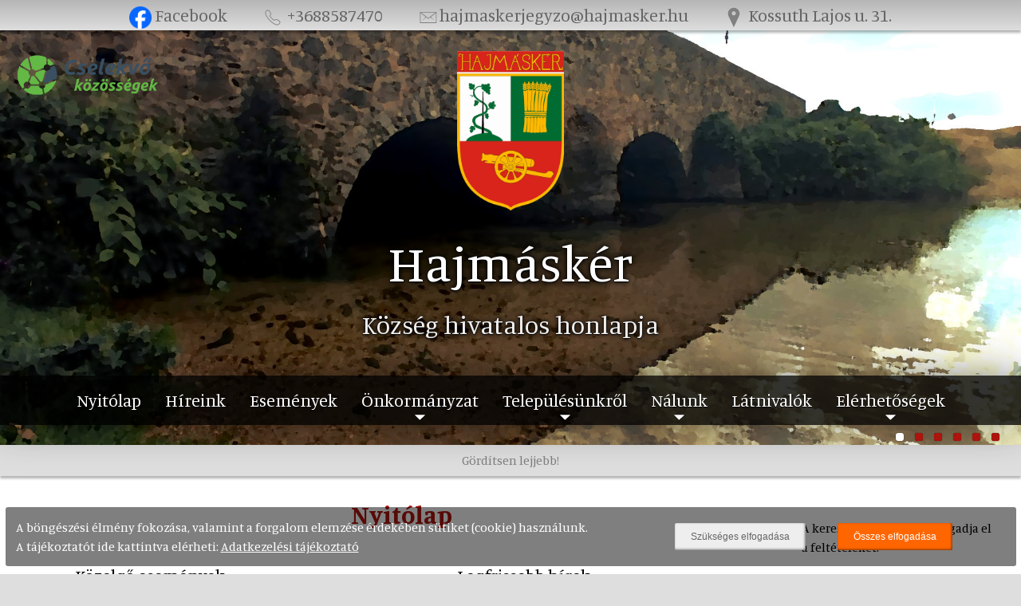

--- FILE ---
content_type: text/html; charset=UTF-8
request_url: https://hajmasker.hu/
body_size: 10252
content:
<!DOCTYPE html>
<!-- Helló Ninjon! Köszi, hogy benéztél ide is! Bármikor szívesen látunk a weboldalak ezen részén!
Tanulmányozd a forráskódot, nézelődj szét. Mindent próbálunk szabványosan csinálni, hogy neked és a robotoknak könnyű dolguk legyen...
Ha valami huncutságot keresel, bízom benne, megelégszel ezzel az üzenettel is.
Ha esetleg technikai kérdésed/kérésed akad, küldj e-mailt a webmaster@utirany.hu címre! ;)
Az Erő legyen veled!
-->
<html lang="hu">
    <head>
        <!-- Basic Meta -->
        <link rel="dns-prefetch" href="https://uiwebservices.hu">
        <link rel="dns-prefetch" href="https://interface.uiwebservices.hu">
        <link rel="preconnect" href="https://uiwebservices.hu">
        <link rel="preconnect" href="https://interface.uiwebservices.hu">
        <meta charset="UTF-8"/>
                <title>Hajmáskér Önkormányzati Weboldala - Nyitólap</title>
        <meta name="description" content="Hajmáskér Község honlapja. Hajmáskér község Veszprém megyében, a Veszprémi kistérségben. Népesség: 3089 fő, 2021. januári adat Neve először az 1343-as feljegyzésekben szerepel. A helynév előtagja a hagyma szóból származó nyelvjárási hajmásból, az utótagja pedig a Kér törzsnévből származik, Ez azt jelenti, hogy őslakói a honfoglaló hét törzs egyikéhez, a Kérhez tartoztak /végvár őrzők/. A középkortól 1848-ig a veszprémi püspökség faluja volt, temploma 1747-ben épült, melynek tornyát utólag 1774-ben építették hozzá.  A századford "/>
        <meta name="keywords" content="Hajmáskér, Hajmáskér község, Hajmáskéri önkormányzat, Hajmáskér önkormányzat, Hajmáskér.hu, hírek, események, rendezvények, látnivalók, veszprém megye, szálláshelyek, hivatalok ">
        <meta name="author" content="Hajmáskér Községi Önkormányzat"/>
        <meta name="owner" content="Hajmáskér Községi Önkormányzat"/>
        <meta name="robots" content="index,follow,all"/>
        <meta name="distribution" content="Global"/>

        <link rel="shortcut icon" href="var/media//images/favicon.png"/>
        <meta name="viewport" content="width=device-width, initial-scale=1">
        <!-- OpenGraph Meta -->
        <meta property="og:title" content="Hajmáskér Önkormányzati Weboldala"/>
        <meta property="og:description" content="Hajmáskér Község honlapja. Hajmáskér község Veszprém megyében, a Veszprémi kistérségben. Népesség: 3089 fő, 2021. januári adat Neve először az 1343-as feljegyzésekben szerepel. A helynév előtagja a hagyma szóból származó nyelvjárási hajmásból, az utótagja pedig a Kér törzsnévből származik, Ez azt jelenti, hogy őslakói a honfoglaló hét törzs egyikéhez, a Kérhez tartoztak /végvár őrzők/. A középkortól 1848-ig a veszprémi püspökség faluja volt, temploma 1747-ben épült, melynek tornyát utólag 1774-ben építették hozzá.  A századford "/>
        <meta property="og:image" content="https://interface.uiwebservices.hu/files/onkormanyzatok/bakonyszentlaszlo/cimer.png"/>
        <meta property="og:url" content="https://hajmasker.hu/"/>
        <meta property="og:type" content="website"/>        <!-- CMS Files -->
            <script src="lib/jquery.js?t=687787200"></script>
                <script src="lib/ckeditor/ckeditor.js?t=1632353760"></script>
        <script src="sys/prog.js?t=1718826116"></script>
        <link rel="stylesheet" type="text/css" href="sys/style.css?t=1718730873"/>
        <!-- Libs, Current Module Files, Theme Files -->
        <script src="lib/tooltip.js?t=1632353760"></script><script src="lib/ask_back.js?t=1632353760"></script><script src="lib/cookie.js?t=1718826220"></script><script src="lib/trnyGalery.jquery.js?t=1697748926"></script><script src="lib/ajax_get_unique_values_sql.js?t=1632353760"></script><script src="lib/bubble.js?t=1632353760"></script><script src="lib/mobileCheck.js?t=1632353760"></script><script src="lib/getb64image.js?t=1632353760"></script><script src="lib/uizoom.js?t=1632353760"></script><script src="lib/uigalery.js?t=1632353760"></script><script src="lib/array_pager.js?t=1632353760"></script><script src="lib/page_loading_animation.js?t=1632353760"></script><script src="lib/getparameterbyname.js?t=1632353760"></script><script src="lib/filebrowser2.js?t=1632353760"></script><script src="lib/steam.js?t=1632353760"></script><link rel="stylesheet" type="text/css" href="lib/ask_back.css?t=1632353760" /><link rel="stylesheet" type="text/css" href="lib/filebrowser2.css?t=1632353760" /><link rel="stylesheet" type="text/css" href="lib/uizoom.css?t=1632353760" /><link rel="stylesheet" type="text/css" href="lib/trnyGalery.css?t=1632353760" /><link rel="stylesheet" type="text/css" href="lib/page_loading_animation.css?t=1632353760" /><link rel="stylesheet" type="text/css" href="lib/uigalery.css?t=1632353760" /><link rel="stylesheet" type="text/css" href="usr/abakonyert/style.css?t=1676929549" /><link rel="stylesheet" type="text/css" href="usr/eugy/style.css?t=1632353760" /><link rel="stylesheet" type="text/css" href="usr/guestbook_email/style.css?t=1697632887" /><link rel="stylesheet" type="text/css" href="usr/iss_box_by_tag/style.css?t=1632353760" /><link rel="stylesheet" type="text/css" href="usr/iss_currently_open/style.css?t=1632353760" /><link rel="stylesheet" type="text/css" href="usr/iss_datasheet/datasheet.css?t=1632353760" /><script src="usr/iss_datasheet/prog.js?t=1697747886"></script><link rel="stylesheet" type="text/css" href="usr/iss_featured/list.css?t=1632353760" /><script src="usr/iss_featured/prog.js?t=1632353760"></script><link rel="stylesheet" type="text/css" href="usr/iss_gov_data/style.css?t=1632353760" /><link rel="stylesheet" type="text/css" href="usr/iss_gov_map/style.css?t=1632353760" /><link rel="stylesheet" type="text/css" href="usr/iss_home/iss_news.css?t=1632353760" /><link rel="stylesheet" type="text/css" href="usr/iss_home/box.css?t=1632353760" /><link rel="stylesheet" type="text/css" href="usr/iss_home_2/style.css?t=1632353760" /><link rel="stylesheet" type="text/css" href="usr/iss_list/list.css?t=1632353760" /><link rel="stylesheet" type="text/css" href="usr/iss_mini_calendar/style.css?t=1632353760" /><script src="usr/iss_mini_calendar/calendar.js?t=1632353760"></script><link rel="stylesheet" type="text/css" href="usr/iss_search/iss_search.css?t=1632353760" /><script src="usr/iss_search/prog.js?t=1632353760"></script><link rel="stylesheet" type="text/css" href="usr/iss_sitemap/style.css?t=1632353760" /><link rel="stylesheet" type="text/css" href="usr/iss_yt_banner/style.css?t=1703181185" /><link rel="stylesheet" type="text/css" href="usr/kozadatkereso/style.css?t=1632353760" /><link rel="stylesheet" type="text/css" href="usr/menu/menu.css?t=1632353760" /><script src="usr/menu/prog.js?t=1699877999"></script><link rel="stylesheet" type="text/css" href="usr/menu_neighbours/menu_neighbours.css?t=1632353760" /><link rel="stylesheet" type="text/css" href="var/media//themes/government/slider.css?t=1676825937" /><link rel="stylesheet" type="text/css" href="var/media//themes/government/style.css?t=1676825937" /><script src="var/media//themes/government/prog.js?t=1676825937"></script><script src="var/media//themes/government/smooth_anchor.js?t=1676825937"></script><script src="var/media//themes/government/slider.js?t=1676825937"></script>    </head>
    <body lang="hu">
        <div id="fb-root"></div>
                <div id="top"></div>
        <div id="CMSPopupBg"></div>
<div id="CMSPopupContent"><p style="text-align:center;">Nincs megjeleníthető tartalom</p></div>
<div id="CMSGTCBar">
            <table>
                <tr>
                    <td>
                        <div class="wrapper">A böngészési élmény fokozása, valamint a forgalom elemzése érdekében sütiket (cookie) használunk.<br>
                         A tájékoztatót ide kattintva elérheti: <a href="index.php?p=adatlap&id=3662"><u>Adatkezelési tájékoztató</u></a></div>
                    </td>
                    <td>
                        <div class="wrapper">
                            <input class="CMSInput" type="button" value="Szükséges elfogadása" onclick="CMSAcceptGtc();">
                            <input class="CMSInput CMSButtonOrange" type="button" value="Összes elfogadása" onclick="CMSAcceptGtc(['analytics']);">
                        </div>
                    </td>
                </tr>
            </table>
        </div><header>
    <div id="hair">
        <div class="element"><a href="https://www.facebook.com/hajmasker" target="_blank" rel="noopener"><img src="var/media/themes/government/resources/Facebook_Logo_Primary.png" style="margin-right: 4px">Facebook</a></div>
        <div class="element"><a href="tel:+3688587470" target="_blank"><img src="var/media/themes/government/resources/phone.svg"> +3688587470</a></div>
        <div class="element"><a href="mailto:hajmaskerjegyzo@hajmasker.hu" target="_blank"><img src="var/media/themes/government/resources/email.svg">hajmaskerjegyzo@hajmasker.hu</a></div>
        <div class="element"><a href="https://goo.gl/maps/Bo3qB5LPr2nuW3sG8" target="_blank"><img src="var/media/themes/government/resources/location.svg"> Kossuth Lajos u. 31.</a></div>
    </div>
    <div id="head">
        <div id="slider">
            <div class="bg" id="sliderFrame1" style="background-image:url('/var/media/themes/government/resources/slider/hajmasker_hid_art.jpg')">
                <div class="title"><h4></h4></div>
            </div>
            <div class="bg" id="sliderFrame2" style="background-image:url('/var/media/themes/government/resources/slider/hajmasker_intezmeny_art_3.jpg')">
                <div class="title"><h4></h4></div>
            </div>
            <div class="bg" id="sliderFrame3" style="background-image:url('/var/media/themes/government/resources/slider/hajmasker_koves_ut_art.jpg')">
                <div class="title"><h4></div>
            </div>
            <div class="bg" id="sliderFrame4" style="background-image:url('/var/media/themes/government/resources/slider/hajmasker_intezmeny_art.jpg')">
                <div class="title"><h4></h4></div>
            </div>
            <div class="bg" id="sliderFrame5" style="background-image:url('/var/media/themes/government/resources/slider/hajmasker_temeto_art.jpg')">
                <div class="title"><h4></h4></div>
            </div>
            <div class="bg" id="sliderFrame6" style="background-image:url('/var/media/themes/government/resources/slider/hajmasker_temeto_art_2.jpg')">
                <div class="title"><h4></h4></div>
            </div>
        </div>
        <div class="foreground">
            <a href="index.php"><img src="https://interface.uiwebservices.hu/files/onkormanyzatok/hajmasker/hajmasker.png" id="logo"></a>
            <h1><a href="index.php">Hajmáskér</a></h1>
            <h2><a href="index.php">Község hivatalos honlapja</a></h2>
            <nav>
                <div class="CMSModuleBox CMSModule_menu" id="CMSModule_menu_0"><ul class="level l1"><li ><a class="child active" href="index.php?p=nyitolap">Nyitólap</a></li><li ><a class="child" href="index.php?p=hirek">Híreink</a></li><li ><a class="child" href="index.php?p=esemenyek">Események</a></li><li class="has_child"><a class="parent">Önkormányzat</a><ul class="level l2"><li ><a class="child" href="index.php?p=koszonto">Köszöntő</a></li><li ><a class="child" href="index.php?p=valasztas">Választás</a></li><li ><a class="child" href="index.php?p=rendeletek">Rendeletek</a></li><li ><a class="child" href="index.php?p=jegyzokonyvek">Jegyzőkönyvek</a></li><li ><a class="child" href="index.php?p=szocialis">Szociális ügyek</a></li><li ><a class="child" href="index.php?p=adougyek">Adóügyek</a></li><li ><a class="child" href="index.php?p=epitesugyek">Építésügyek</a></li><li ><a class="child" href="index.php?p=kozerdeku_adatok">Közérdekű adatok</a></li><li ><a class="child" href="index.php?p=palyazatok">Pályázatok</a></li><li ><a class="child" href="index.php?p=kisebbsegi_onkormanyzat">Kisebbségi Önkormányzat</a></li></ul></li><li class="has_child"><a class="parent">Településünkről</a><ul class="level l3"><li ><a class="child" href="index.php?p=hajmasker">Hajmáskér</a></li><li ><a class="child" href="index.php?p=hirmondo">Hírmondó</a></li></ul></li><li class="has_child"><a class="parent">Nálunk</a><ul class="level l4"><li ><a class="child" href="index.php?p=intezmenyek">Intézmények</a></li><li ><a class="child" href="index.php?p=gazdasag">Gazdaságok</a></li><li ><a class="child" href="index.php?p=vendeglatas">Vendéglátás</a></li><li ><a class="child" href="index.php?p=kereskedelem">Kereskedelem</a></li><li ><a class="child" href="index.php?p=szabadido">Szabadidő</a></li><li ><a class="child" href="index.php?p=szolgaltatasok">Szolgáltatások</a></li><li ><a class="child" href="index.php?p=kozszolgaltatok">Közszolgáltatók</a></li><li ><a class="child" href="index.php?p=szervezetek">Szervezetek</a></li><li ><a class="child" href="index.php?p=kozlekedes">Közlekedés</a></li></ul></li><li ><a class="child" href="index.php?p=latnivalok">Látnivalók</a></li><li class="has_child"><a class="parent">Elérhetőségek</a><ul class="level l5"><li ><a class="child" href="index.php?p=hivatal">Önkormányzat</a></li><li ><a class="child" href="index.php?p=kozos_hivatali_elerhetosegek">Közös Hivatal</a></li></ul></li></ul></div>            </nav>
            <div id="frameSwitcher">
                <div id="frameSwitcher1" onclick="changeSliderFrame(1)" class="frameSwitcher frameSwitcherA"></div>
                <div id="frameSwitcher2" onclick="changeSliderFrame(2)" class="frameSwitcher"></div>
                <div id="frameSwitcher3" onclick="changeSliderFrame(3)" class="frameSwitcher"></div>
                <div id="frameSwitcher4" onclick="changeSliderFrame(4)" class="frameSwitcher"></div>
                <div id="frameSwitcher5" onclick="changeSliderFrame(5)" class="frameSwitcher"></div>
                <div id="frameSwitcher6" onclick="changeSliderFrame(6)" class="frameSwitcher"></div>
            </div>
		<div style="position:absolute;top:0px;left:20px;"><a href="https://muvelodes.hajmasker.hu">
			<img src="/var/media/themes/government/resources/csk_logo.png" alt="Cselekvő Közösség logo" width="180" height="60"></a>
		</div>
		<!--div style="position:absolute;top:-1.9vw;right:0px;"><a href="https://www.hajmasker.hu/index.php?p=adatlap&kategoria=tartalom&id=7686">
			<img src="/var/media/themes/government/resources/szocialis_alap.jpg" alt="Szociális Alap tábla" width="250"></a>
		</div-->
        </div>
    </div>
    <div id="scroll-down"><a href="#scroll-down">Gördítsen lejjebb!</a></div>
</header>
<div id="content_bg">
    <div id="content" class="narrow">
        <main>
            <div class="CMSContentBox"><h2>Nyitólap</h2><div class="CMSModuleBox CMSModule_iss_home_2" id="CMSModule_iss_home_2_0">

<div class="boxgroup">
    <div class="box size1">
                <div class="head">Közelgő események</div><div class="content nomax"><div class="scroller"><article class="listItem">
			<a href="index.php?p=adatlap&amp;kategoria=ertesites&amp;id=testuleti-ules-260128"><div class="cover" style="background-image:url('https://interface.uiwebservices.hu/files/Stock/Fotografikus/targyalo.jpg?width=200&height=150')"></div></a><div class="summary">
				<div class="group">
                    <h4 class="name"><a href="index.php?p=adatlap&amp;kategoria=ertesites&amp;id=testuleti-ules-260128">Képviselő-testületi nyilvános ülés</a></h4><div class="counters"><div class="city"><span class="address">Kossuth L. u. 31. / Önkormányzata tanácsterme </span><br></div>2026. 01. 28. <img src="var/media/themes/government/resources/calendar.png" title="Esemény ideje"><br></div>
				</div>
			</div>
		</article><article class="listItem">
			<a href="index.php?p=adatlap&amp;kategoria=program&amp;id=sportmotivacios-eloadas-260129"><div class="cover" style="background-image:url('https://interface.uiwebservices.hu/files/Telepules_onkrmanyzatok/Hajmasker/Sajat_rendezvenyek/2026/sport-eloadas-2026.-1.jpg?width=200&height=150')"></div></a><div class="summary">
				<div class="group">
                    <h4 class="name"><a href="index.php?p=adatlap&amp;kategoria=program&amp;id=sportmotivacios-eloadas-260129">Sportmotivációs előadás</a></h4><div class="counters"><div class="city"><span class="address">Kossuth L. u. 20. Művelődési Ház</span><br></div>2026. 01. 29. <img src="var/media/themes/government/resources/calendar.png" title="Esemény ideje"><br></div>
				</div>
			</div>
		</article><article class="listItem">
			<a href="index.php?p=adatlap&amp;kategoria=ertesites&amp;id=egeszsegugyi.szurovizsgalat-260129"><div class="cover" style="background-image:url('https://interface.uiwebservices.hu/files/Telepules_onkrmanyzatok/Hajmasker/Sajat_rendezvenyek/2026/veb26_esemeny_poszt-sztori_hajmasker-1.jpg?width=200&height=150')"></div></a><div class="summary">
				<div class="group">
                    <h4 class="name"><a href="index.php?p=adatlap&amp;kategoria=ertesites&amp;id=egeszsegugyi.szurovizsgalat-260129">INGYENES EGÉSZSÉGÜGYI SZŰRŐVIZSGÁLATOK</a></h4><div class="counters"><div class="city"><span class="address">Kossuth L. u. 20. Művelődési Ház</span><br></div>2026. 01. 29. <img src="var/media/themes/government/resources/calendar.png" title="Esemény ideje"><br></div>
				</div>
			</div>
		</article></div></div><div class="head">Múltbéli események</div><div class="content nomax"><div class="scroller"><article class="listItem">
			<a href="index.php?p=adatlap&amp;kategoria=program&amp;id=kultura-napja-2026"><div class="cover" style="background-image:url('https://interface.uiwebservices.hu/files/Telepules_onkrmanyzatok/Hajmasker/Sajat_rendezvenyek/2026/Kultura_napja_.jpg?width=200&height=150')"></div></a><div class="summary">
				<div class="group">
                    <h4 class="name"><a href="index.php?p=adatlap&amp;kategoria=program&amp;id=kultura-napja-2026">Ünnepeljük együtt a Kultúra Napját</a></h4><div class="counters"><div class="city"><span class="address">Muzeális Kiállítóhely</span><br></div>2026. 01. 22. <img src="var/media/themes/government/resources/calendar.png" title="Esemény ideje"><br></div>
				</div>
			</div>
		</article><article class="listItem">
			<a href="index.php?p=adatlap&amp;kategoria=program&amp;id=hajmasker.marcipan-kiallitas-2026"><div class="cover" style="background-image:url('https://interface.uiwebservices.hu/files/Telepules_onkrmanyzatok/Hajmasker/Sajat_rendezvenyek/2026/Belyeg.png?width=200&height=150')"></div></a><div class="summary">
				<div class="group">
                    <h4 class="name"><a href="index.php?p=adatlap&amp;kategoria=program&amp;id=hajmasker.marcipan-kiallitas-2026">Marcipán kiállítás</a></h4><div class="counters"><div class="city"><span class="address">Kossuth L. u. 20. Művelődési Ház </span><br></div>2026. 01. 16. <img src="var/media/themes/government/resources/calendar.png" title="Esemény ideje"><br></div>
				</div>
			</div>
		</article><article class="listItem">
			<a href="index.php?p=adatlap&amp;kategoria=rendezveny&amp;id=karacsonyi-unnepseg-251221"><div class="cover" style="background-image:url('https://interface.uiwebservices.hu/files/Telepules_onkrmanyzatok/Hajmasker/Sajat_rendezvenyek/2025/advent_4._2025.-1.jpg?width=200&height=150')"></div></a><div class="summary">
				<div class="group">
                    <h4 class="name"><a href="index.php?p=adatlap&amp;kategoria=rendezveny&amp;id=karacsonyi-unnepseg-251221">Karácsonyi Ünnepség</a></h4><div class="counters"><div class="city"><span class="address">Művelődési ház</span><br></div>2025. 12. 21. <img src="var/media/themes/government/resources/calendar.png" title="Esemény ideje"><br></div>
				</div>
			</div>
		</article><a href="index.php?p=esemenyek"><div class="button">Összes esemény</div></a></div></div>    </div><div class="box size2">
        <div class="head">Legfrissebb hírek</div>
        <div class="content nomax">
            <div class="scroller">
                <a href="index.php?p=adatlap&amp;kategoria=kozszolgalati_hir&amp;id=loterertesito-202602"><article class="newsItem">
                        <div class="head"><div class="lead_picture"><img src="https://interface.uiwebservices.hu/files/Stock/Fotografikus/Katona_loszer_puska_Krisztian_Egresi_foto.jpg?width=500&height=500" alt="2026. február havi lőtérértesítő"></div><h3 style="background-color:#B4242F;">2026. február havi lőtérértesítő</h3>
                        </div>
                        <div class="counters">2026. 01. 20. <img src="var/media/themes/government/resources/calendar.png" title="Bejegyzés ideje" alt="Bejegyzés ideje"></div>
                        <div class="summary info"><p>Lőtérértesítő Közszolgálati hír a MH Böszörményi Géza Csapatgyakorlótér Parancsnokság kezelésében lévő honvédségi területeken.</p></div>
                    </article></a><a href="index.php?p=adatlap&amp;kategoria=kozszolgalati_hir&amp;id=igenyfelmeres-tuzifa-260120"><article class="newsItem">
                        <div class="head"><div class="lead_picture"><img src="https://interface.uiwebservices.hu/files/Stock/Fotografikus/Vagott_ronk_rakasTuzifa.jpg?width=500&height=500" alt="Kiegészítő tűzifa támogatással kapcsolatos igényfelmérés"></div><h3 style="background-color:#B4242F;">Kiegészítő tűzifa támogatással kapcsolatos igényfelmérés</h3>
                        </div>
                        <div class="counters">2026. 01. 20. <img src="var/media/themes/government/resources/calendar.png" title="Bejegyzés ideje" alt="Bejegyzés ideje"></div>
                        <div class="summary info"><p>Tájékoztatjuk a Lakosságot, hogy ez egy igényfelmérés</p></div>
                    </article></a><a href="index.php?p=adatlap&amp;kategoria=popularis_hir&amp;id=adj-otthont-gey-gyermeknek-202601"><article class="newsItem">
                        <div class="head"><div class="lead_picture"><img src="https://interface.uiwebservices.hu/files/Stock/Fotografikus/tamogatas_csalad_szulok_gyerekek.jpg?width=500&height=500" alt="Adj otthont egy gyermeknek!"></div><h3 style="background-color:#205348;">Adj otthont egy gyermeknek!</h3>
                        </div>
                        <div class="counters">2026. 01. 20. <img src="var/media/themes/government/resources/calendar.png" title="Bejegyzés ideje" alt="Bejegyzés ideje"></div>
                        <div class="summary info"><p>Legyél nevelőszülő!</p></div>
                    </article></a><a href="index.php?p=adatlap&amp;kategoria=kozszolgalati_hir&amp;id=orszaggyulesi-valasztas-2026"><article class="newsItem">
                        <div class="head"><div class="lead_picture"><img src="https://interface.uiwebservices.hu/files/Stock/urna_valasztas_doboz_lakat.png?width=500&height=500" alt="Országgyűlési képviselők választása"></div><h3 style="background-color:#B4242F;">Országgyűlési képviselők választása</h3>
                        </div>
                        <div class="counters">2026. 01. 16. <img src="var/media/themes/government/resources/calendar.png" title="Bejegyzés ideje" alt="Bejegyzés ideje"></div>
                        <div class="summary info"><p>Tájékoztatás a választás időpontjáról</p></div>
                    </article></a><a href="index.php?p=adatlap&amp;kategoria=kozszolgalati_hir&amp;id=vizhiany260120"><article class="newsItem">
                        <div class="head"><div class="lead_picture"><img src="https://interface.uiwebservices.hu/files/Stock/Fotografikus/viz_csap_retro.jpg?width=500&height=500" alt="Vízhiány"></div><h3 style="background-color:#B4242F;">Vízhiány</h3>
                        </div>
                        <div class="counters">2026. 01. 15. <img src="var/media/themes/government/resources/calendar.png" title="Bejegyzés ideje" alt="Bejegyzés ideje"></div>
                        <div class="summary info"><p>Esetleges nyomáscsökkenés illetve időszakos vízhiányok várható</p></div>
                    </article></a><a href="index.php?p=adatlap&amp;kategoria=kozszolgalati_hir&amp;id=hirdetmenyek-260112"><article class="newsItem">
                        <div class="head"><div class="lead_picture"><img src="https://interface.uiwebservices.hu/files/Stock/Illusztracio/hirdetmeny_hangszoro_felhivas.jpg?width=500&height=500" alt="Hiredtmények"></div><h3 style="background-color:#B4242F;">Hiredtmények</h3>
                        </div>
                        <div class="counters">2026. 01. 12. <img src="var/media/themes/government/resources/calendar.png" title="Bejegyzés ideje" alt="Bejegyzés ideje"></div>
                        <div class="summary info"><p>Aktuális hirdetmények</p></div>
                    </article></a>                <a href="index.php?p=hirek"><div class="button">Összes hír</div></a>
            </div>
        </div>
    </div>
</div>
<h2>Településünkön</h2>
<div class="boxgroup">
    <div class="box size1">
        <div class="head">Nálunk</div>
        <div class="content mobile_h">
            <div class="scroller">
                <div class="group"><article class="listItem">
			<a href="index.php?p=adatlap&amp;kategoria=szolgaltatas&amp;id=hajmasker.slepa"><div class="cover" style="background-image:url('https://interface.uiwebservices.hu/files/utirany/Kereskedelem/Hajmasker/Sle_Pa_kft/20210810_151646.jpg?width=200&height=150')"></div></a><div class="summary">
				<div class="group">
                    <h4 class="name"><a href="index.php?p=adatlap&amp;kategoria=szolgaltatas&amp;id=hajmasker.slepa">Sle-Pa Kft</a></h4><div class="counters"><div class="city"><span class="address">Iparos u.5.</span><br></div><div class="openstatus"><b><span class="openstatus closed">Zárva</span></b> &nbsp;<a href="javascript:void()" class="openbubble" data-bubble="[&quot;&lt;h3&gt;&lt;strong&gt;Janu\u00e1r 1. - December 31.&lt;\/strong&gt;&lt;\/h3&gt;&quot;,&quot;&lt;b&gt;H\u00e9tf\u0151:&lt;\/b&gt; Z\u00e1rva&quot;,&quot;&lt;b&gt;Kedd:&lt;\/b&gt; 06:00 - 15:00&quot;,&quot;&lt;b&gt;Szerda:&lt;\/b&gt; 06:00 - 15:00&quot;,&quot;&lt;b&gt;Cs\u00fct\u00f6rt\u00f6k:&lt;\/b&gt; 06:00 - 15:00&quot;,&quot;&lt;b&gt;P\u00e9ntek:&lt;\/b&gt; 06:00 - 15:00&quot;,&quot;&lt;b&gt;Szombat:&lt;\/b&gt; 06:00 - 11:00&quot;,&quot;&lt;b&gt;Vas\u00e1rnap:&lt;\/b&gt; Z\u00e1rva&quot;]">&gt;</a></div></div>
				</div>
			</div>
		</article><article class="listItem">
			<a href="index.php?p=adatlap&amp;kategoria=oktatas&amp;id=gabor-aron-altalanos-iskola-7732"><div class="cover" style="background-image:url('https://interface.uiwebservices.hu/files/utirany/Intezmenyek/Hajmasker/iskola.hajmasker1.jpg?width=200&height=150')"></div></a><div class="summary">
				<div class="group">
                    <h4 class="name"><a href="index.php?p=adatlap&amp;kategoria=oktatas&amp;id=gabor-aron-altalanos-iskola-7732">Gábor Áron Általános Iskola</a></h4><div class="counters"><div class="city"><span class="address">Iskola u. 1.</span><br></div></div>
				</div>
			</div>
		</article></div><div class="group"><article class="listItem">
			<a href="index.php?p=adatlap&amp;kategoria=szolgaltatas&amp;id=utirany.hu-az-on-telepulesenek-honlap-szolgaltatoja-5266"><div class="cover" style="background-image:url('https://interface.uiwebservices.hu/files/Stock/Altalanaos_ikonok/utirany_logo.png?width=200&height=150')"></div></a><div class="summary">
				<div class="group">
                    <h4 class="name"><a href="index.php?p=adatlap&amp;kategoria=szolgaltatas&amp;id=utirany.hu-az-on-telepulesenek-honlap-szolgaltatoja-5266">Útirány.hu, az Ön településének honlap szolgáltatója</a></h4><div class="counters"><div class="city">Csesznek</div><div class="openstatus"><b><span class="openstatus closed">Zárva</span></b> &nbsp;<a href="javascript:void()" class="openbubble" data-bubble="[&quot;&lt;h3&gt;&lt;strong&gt;Janu\u00e1r 1. - December 31.&lt;\/strong&gt;&lt;\/h3&gt;&quot;,&quot;&lt;b&gt;H\u00e9tf\u0151:&lt;\/b&gt; 09:00 - 17:00&quot;,&quot;&lt;b&gt;Kedd:&lt;\/b&gt; 09:00 - 17:00&quot;,&quot;&lt;b&gt;Szerda:&lt;\/b&gt; 09:00 - 17:00&quot;,&quot;&lt;b&gt;Cs\u00fct\u00f6rt\u00f6k:&lt;\/b&gt; 09:00 - 17:00&quot;,&quot;&lt;b&gt;P\u00e9ntek:&lt;\/b&gt; 09:00 - 13:00&quot;,&quot;&lt;b&gt;Szombat:&lt;\/b&gt; Z\u00e1rva&quot;,&quot;&lt;b&gt;Vas\u00e1rnap:&lt;\/b&gt; Z\u00e1rva&quot;]">&gt;</a></div></div>
				</div>
			</div>
		</article><article class="listItem">
			<a href="index.php?p=adatlap&amp;kategoria=szolgaltatas&amp;id=szent-benedek-gyogyszertar-7650"><div class="cover" style="background-image:url('https://interface.uiwebservices.hu/files/utirany/Kereskedelem/Hajmasker/Gyogyszertar/20210810_131152_HDR.jpg?width=200&height=150')"></div></a><div class="summary">
				<div class="group">
                    <h4 class="name"><a href="index.php?p=adatlap&amp;kategoria=szolgaltatas&amp;id=szent-benedek-gyogyszertar-7650">Szent Benedek Gyógyszertár</a></h4><div class="counters"><div class="city"><span class="address">Tábori u. 11.</span><br></div><div class="openstatus"><b><span class="openstatus closed">Zárva</span></b> &nbsp;<a href="javascript:void()" class="openbubble" data-bubble="[&quot;&lt;h3&gt;&lt;strong&gt;Janu\u00e1r 1. - December 31.&lt;\/strong&gt;&lt;\/h3&gt;&quot;,&quot;&lt;b&gt;H\u00e9tf\u0151:&lt;\/b&gt; 07:30 - 12:00&quot;,&quot;&lt;b&gt;Kedd:&lt;\/b&gt; 08:00 - 12:00&quot;,&quot;&lt;b&gt;Szerda:&lt;\/b&gt; 12:30 - 17:00&quot;,&quot;&lt;b&gt;Cs\u00fct\u00f6rt\u00f6k:&lt;\/b&gt; 08:00 - 12:30&quot;,&quot;&lt;b&gt;P\u00e9ntek:&lt;\/b&gt; 12:30 - 16:00&quot;,&quot;&lt;b&gt;Szombat:&lt;\/b&gt; Z\u00e1rva&quot;,&quot;&lt;b&gt;Vas\u00e1rnap:&lt;\/b&gt; Z\u00e1rva&quot;]">&gt;</a></div></div>
				</div>
			</div>
		</article></div><div class="group"><article class="listItem">
			<a href="index.php?p=adatlap&amp;kategoria=egeszsegugy&amp;id=fogorvosi-rendelo-7727"><div class="cover" style="background-image:url('https://interface.uiwebservices.hu/files/Stock/Fotografikus/fogorvos_01.jpg?width=200&height=150')"></div></a><div class="summary">
				<div class="group">
                    <h4 class="name"><a href="index.php?p=adatlap&amp;kategoria=egeszsegugy&amp;id=fogorvosi-rendelo-7727">Fogorvosi rendelő</a></h4><div class="counters"><div class="city"><span class="address">Bem u.3.</span><br></div><div class="openstatus"><b><span class="openstatus closed">Zárva</span></b> &nbsp;<a href="javascript:void()" class="openbubble" data-bubble="[&quot;&lt;h3&gt;&lt;strong&gt;Janu\u00e1r 1. - December 31.&lt;\/strong&gt;&lt;\/h3&gt;&quot;,&quot;&lt;b&gt;H\u00e9tf\u0151:&lt;\/b&gt; Z\u00e1rva&quot;,&quot;&lt;b&gt;Kedd:&lt;\/b&gt; 14:00 - 19:00&quot;,&quot;&lt;b&gt;Szerda:&lt;\/b&gt; 08:00 - 12:00&quot;,&quot;&lt;b&gt;Cs\u00fct\u00f6rt\u00f6k:&lt;\/b&gt; Z\u00e1rva&quot;,&quot;&lt;b&gt;P\u00e9ntek:&lt;\/b&gt; 08:00 - 12:00&quot;,&quot;&lt;b&gt;Szombat:&lt;\/b&gt; Z\u00e1rva&quot;,&quot;&lt;b&gt;Vas\u00e1rnap:&lt;\/b&gt; Z\u00e1rva&quot;]">&gt;</a></div></div>
				</div>
			</div>
		</article><article class="listItem">
			<a href="index.php?p=adatlap&amp;kategoria=hivatal&amp;id=hajmaskeri-kozos-onkormanyzati-hivatal"><div class="cover" style="background-image:url('var/media/images/favicon.png?width=200&height=150')"></div></a><div class="summary">
				<div class="group">
                    <h4 class="name"><a href="index.php?p=adatlap&amp;kategoria=hivatal&amp;id=hajmaskeri-kozos-onkormanyzati-hivatal"> Hajmáskéri Közös Önkormányzati Hivatal</a></h4><div class="counters"><div class="city"><span class="address">Kossuth L. u. 31.</span><br></div><div class="openstatus"><b><span class="openstatus closed">Zárva</span></b> &nbsp;<a href="javascript:void()" class="openbubble" data-bubble="[&quot;&lt;h3&gt;&lt;strong&gt;Janu\u00e1r 1. - December 31.&lt;\/strong&gt;&lt;\/h3&gt;&quot;,&quot;&lt;b&gt;H\u00e9tf\u0151:&lt;\/b&gt; 08:00 - 12:00&quot;,&quot;&lt;b&gt;Kedd:&lt;\/b&gt; 08:00 - 12:00&quot;,&quot;&lt;b&gt;Szerda:&lt;\/b&gt; 13:00 - 16:00, 08:00 - 12:00&quot;,&quot;&lt;b&gt;Cs\u00fct\u00f6rt\u00f6k:&lt;\/b&gt; Z\u00e1rva&quot;,&quot;&lt;b&gt;P\u00e9ntek:&lt;\/b&gt; 08:00 - 12:00&quot;,&quot;&lt;b&gt;Szombat:&lt;\/b&gt; Z\u00e1rva&quot;,&quot;&lt;b&gt;Vas\u00e1rnap:&lt;\/b&gt; Z\u00e1rva&quot;]">&gt;</a></div></div>
				</div>
			</div>
		</article></div><div class="group"><article class="listItem">
			<a href="index.php?p=adatlap&amp;kategoria=egeszsegugy&amp;id=3596"><div class="cover" style="background-image:url('https://interface.uiwebservices.hu/files/ISS/2013-16/szolgaltatas_ikonok/stethoscope-1584223_960_720.jpg?width=200&height=150')"></div></a><div class="summary">
				<div class="group">
                    <h4 class="name"><a href="index.php?p=adatlap&amp;kategoria=egeszsegugy&amp;id=3596">Orvosi rendelő</a></h4><div class="counters"><div class="city">Sóly</div></div>
				</div>
			</div>
		</article><article class="listItem">
			<a href="index.php?p=adatlap&amp;kategoria=szolgaltatas&amp;id=hajmasker.torpiabc"><div class="cover" style="background-image:url('https://interface.uiwebservices.hu/files/utirany/Kereskedelem/Hajmasker/torpi_abc/20210810_141123_HDR.jpg?width=200&height=150')"></div></a><div class="summary">
				<div class="group">
                    <h4 class="name"><a href="index.php?p=adatlap&amp;kategoria=szolgaltatas&amp;id=hajmasker.torpiabc">Törpi ABC</a></h4><div class="counters"><div class="city"><span class="address">Jókai Ltp. 1.</span><br></div><div class="openstatus"><b><span class="openstatus open">Nyitva</span></b> 06:00 - 19:00&nbsp;<a href="javascript:void()" class="openbubble" data-bubble="[&quot;&lt;h3&gt;&lt;strong&gt;Janu\u00e1r 1. - December 31.&lt;\/strong&gt;&lt;\/h3&gt;&quot;,&quot;&lt;b&gt;H\u00e9tf\u0151:&lt;\/b&gt; 06:00 - 19:00&quot;,&quot;&lt;b&gt;Kedd:&lt;\/b&gt; 06:00 - 19:00&quot;,&quot;&lt;b&gt;Szerda:&lt;\/b&gt; 06:00 - 19:00&quot;,&quot;&lt;b&gt;Cs\u00fct\u00f6rt\u00f6k:&lt;\/b&gt; 06:00 - 19:00&quot;,&quot;&lt;b&gt;P\u00e9ntek:&lt;\/b&gt; 06:00 - 19:00&quot;,&quot;&lt;b&gt;Szombat:&lt;\/b&gt; 06:00 - 19:00&quot;,&quot;&lt;b&gt;Vas\u00e1rnap:&lt;\/b&gt; 06:00 - 19:00&quot;]">&gt;</a></div></div>
				</div>
			</div>
		</article></div><div class="group"><article class="listItem">
			<a href="index.php?p=adatlap&amp;kategoria=szolgaltatas&amp;id=posta-3605"><div class="cover" style="background-image:url('https://interface.uiwebservices.hu/files/ISS/2013-16/szolgaltatas_ikonok/magyar-posta.jpg?width=200&height=150')"></div></a><div class="summary">
				<div class="group">
                    <h4 class="name"><a href="index.php?p=adatlap&amp;kategoria=szolgaltatas&amp;id=posta-3605">Posta</a></h4><div class="counters"><div class="city"><span class="address">Tábori út 4.</span><br></div><div class="openstatus"><b><span class="openstatus closed">Zárva</span></b> &nbsp;<a href="javascript:void()" class="openbubble" data-bubble="[&quot;&lt;h3&gt;&lt;strong&gt;Janu\u00e1r 1. - December 31.&lt;\/strong&gt;&lt;\/h3&gt;&quot;,&quot;&lt;b&gt;H\u00e9tf\u0151:&lt;\/b&gt; 12:30 - 16:00, 08:00 - 12:00&quot;,&quot;&lt;b&gt;Kedd:&lt;\/b&gt; 08:00 - 12:00, 12:30 - 16:00&quot;,&quot;&lt;b&gt;Szerda:&lt;\/b&gt; 08:00 - 12:00, 12:30 - 16:00&quot;,&quot;&lt;b&gt;Cs\u00fct\u00f6rt\u00f6k:&lt;\/b&gt; 08:00 - 12:00, 12:30 - 16:00&quot;,&quot;&lt;b&gt;P\u00e9ntek:&lt;\/b&gt; 08:00 - 12:00, 12:30 - 16:00&quot;,&quot;&lt;b&gt;Szombat:&lt;\/b&gt; Z\u00e1rva&quot;,&quot;&lt;b&gt;Vas\u00e1rnap:&lt;\/b&gt; Z\u00e1rva&quot;]">&gt;</a></div></div>
				</div>
			</div>
		</article><article class="listItem">
			<a href="index.php?p=adatlap&amp;kategoria=kulturalis&amp;id=konyvtar-7737"><div class="cover" style="background-image:url('https://interface.uiwebservices.hu/files/Stock/Fotografikus/konyvtar.jpg?width=200&height=150')"></div></a><div class="summary">
				<div class="group">
                    <h4 class="name"><a href="index.php?p=adatlap&amp;kategoria=kulturalis&amp;id=konyvtar-7737">Könyvtár</a></h4><div class="counters"><div class="city"><span class="address">Muzeális kiállítóhely</span><br></div></div>
				</div>
			</div>
		</article></div><div class="group"><article class="listItem">
			<a href="index.php?p=adatlap&amp;kategoria=szolgaltatas&amp;id=dohanybolt-7648"><div class="cover" style="background-image:url('https://interface.uiwebservices.hu/files/utirany/Kereskedelem/Hajmasker/margareta_abc/Hajmasker002Margareta.jpg?width=200&height=150')"></div></a><div class="summary">
				<div class="group">
                    <h4 class="name"><a href="index.php?p=adatlap&amp;kategoria=szolgaltatas&amp;id=dohanybolt-7648">Dohánybolt</a></h4><div class="counters"><div class="city"><span class="address">Jókai Mór ltp.9.</span><br></div><div class="openstatus"><b><span class="openstatus closed">Zárva</span></b> &nbsp;<a href="javascript:void()" class="openbubble" data-bubble="[&quot;&lt;h3&gt;&lt;strong&gt;Janu\u00e1r 1. - December 31.&lt;\/strong&gt;&lt;\/h3&gt;&quot;,&quot;&lt;b&gt;H\u00e9tf\u0151:&lt;\/b&gt; 06:00 - 20:00&quot;,&quot;&lt;b&gt;Kedd:&lt;\/b&gt; 06:00 - 20:00&quot;,&quot;&lt;b&gt;Szerda:&lt;\/b&gt; 06:00 - 20:00&quot;,&quot;&lt;b&gt;Cs\u00fct\u00f6rt\u00f6k:&lt;\/b&gt; 06:00 - 20:00&quot;,&quot;&lt;b&gt;P\u00e9ntek:&lt;\/b&gt; 06:00 - 20:00&quot;,&quot;&lt;b&gt;Szombat:&lt;\/b&gt; 06:00 - 20:00&quot;,&quot;&lt;b&gt;Vas\u00e1rnap:&lt;\/b&gt; Z\u00e1rva&quot;]">&gt;</a></div></div>
				</div>
			</div>
		</article><article class="listItem">
			<a href="index.php?p=adatlap&amp;kategoria=vendeglatas&amp;id=hajmasker.cukraszda"><div class="cover" style="background-image:url('https://interface.uiwebservices.hu/files/utirany/Kereskedelem/Hajmasker/Cukraszda/20210810_153648.jpg?width=200&height=150')"></div></a><div class="summary">
				<div class="group">
                    <h4 class="name"><a href="index.php?p=adatlap&amp;kategoria=vendeglatas&amp;id=hajmasker.cukraszda">Hangulat Cukrászda</a></h4><div class="counters"><div class="city"><span class="address">Tábori út 81.</span><br></div><div class="openstatus"><b><span class="openstatus closed">Zárva</span></b> 10:00 - 19:00&nbsp;<a href="javascript:void()" class="openbubble" data-bubble="[&quot;&lt;h3&gt;&lt;strong&gt;Janu\u00e1r 1. - December 31.&lt;\/strong&gt;&lt;\/h3&gt;&quot;,&quot;&lt;b&gt;H\u00e9tf\u0151:&lt;\/b&gt; Z\u00e1rva&quot;,&quot;&lt;b&gt;Kedd:&lt;\/b&gt; 12:00 - 19:00&quot;,&quot;&lt;b&gt;Szerda:&lt;\/b&gt; 11:00 - 19:00&quot;,&quot;&lt;b&gt;Cs\u00fct\u00f6rt\u00f6k:&lt;\/b&gt; 10:00 - 19:00&quot;,&quot;&lt;b&gt;P\u00e9ntek:&lt;\/b&gt; 10:00 - 19:00&quot;,&quot;&lt;b&gt;Szombat:&lt;\/b&gt; 10:00 - 19:00&quot;,&quot;&lt;b&gt;Vas\u00e1rnap:&lt;\/b&gt; 10:00 - 19:00&quot;]">&gt;</a></div></div>
				</div>
			</div>
		</article></div><div class="group"><article class="listItem">
			<a href="index.php?p=adatlap&amp;kategoria=szolgaltatas&amp;id=hajmasker.nyarikonyham"><div class="cover" style="background-image:url('https://interface.uiwebservices.hu/files/utirany/Kereskedelem/Hajmasker/nyarikonyham/297533128_184664653977952_1004794857687886487_n.jpg?width=200&height=150')"></div></a><div class="summary">
				<div class="group">
                    <h4 class="name"><a href="index.php?p=adatlap&amp;kategoria=szolgaltatas&amp;id=hajmasker.nyarikonyham">Nyárikonyhám</a></h4><div class="counters"><div class="city"><span class="address">Kossuth Lajos utca 50.</span><br></div></div>
				</div>
			</div>
		</article><article class="listItem">
			<a href="index.php?p=adatlap&amp;kategoria=hivatal&amp;id=hajmasker-kozseg-onkormanyzata-7733"><div class="cover" style="background-image:url('var/media/images/favicon.png?width=200&height=150')"></div></a><div class="summary">
				<div class="group">
                    <h4 class="name"><a href="index.php?p=adatlap&amp;kategoria=hivatal&amp;id=hajmasker-kozseg-onkormanyzata-7733">Hajmáskér Község Önkormányzata</a></h4><div class="counters"><div class="city"><span class="address">Kossuth Lajos utca 31. </span><br></div></div>
				</div>
			</div>
		</article></div><div class="group"><article class="listItem">
			<a href="index.php?p=adatlap&amp;kategoria=vendeglatas&amp;id=enzo-pizza"><div class="cover" style="background-image:url('https://interface.uiwebservices.hu/files/utirany/Kereskedelem/Hajmasker/Enzo_Pizza/Etelek/Enzo_Pizza_Hajmasker_(5).jpg?width=200&height=150')"></div></a><div class="summary">
				<div class="group">
                    <h4 class="name"><a href="index.php?p=adatlap&amp;kategoria=vendeglatas&amp;id=enzo-pizza">Enzo Pizza </a></h4><div class="counters"><div class="city"><span class="address">Jókai Mór lakótelep 9.</span><br></div><div class="openstatus"><b><span class="openstatus closed">Zárva</span></b> 11:00 - 18:00&nbsp;<a href="javascript:void()" class="openbubble" data-bubble="[&quot;&lt;h3&gt;&lt;strong&gt;Janu\u00e1r 1. - December 31.&lt;\/strong&gt;&lt;\/h3&gt;&quot;,&quot;&lt;b&gt;H\u00e9tf\u0151:&lt;\/b&gt; Z\u00e1rva&quot;,&quot;&lt;b&gt;Kedd:&lt;\/b&gt; 11:00 - 20:00&quot;,&quot;&lt;b&gt;Szerda:&lt;\/b&gt; 11:00 - 20:00&quot;,&quot;&lt;b&gt;Cs\u00fct\u00f6rt\u00f6k:&lt;\/b&gt; 11:00 - 20:00&quot;,&quot;&lt;b&gt;P\u00e9ntek:&lt;\/b&gt; 11:00 - 20:00&quot;,&quot;&lt;b&gt;Szombat:&lt;\/b&gt; 11:00 - 20:00&quot;,&quot;&lt;b&gt;Vas\u00e1rnap:&lt;\/b&gt; 11:00 - 18:00&quot;]">&gt;</a></div></div>
				</div>
			</div>
		</article><article class="listItem">
			<a href="index.php?p=adatlap&amp;kategoria=szolgaltatas&amp;id=mester-aruhaz-7655"><div class="cover" style="background-image:url('https://interface.uiwebservices.hu/files/utirany/Kereskedelem/Hajmasker/mester_aruhaz/mester_aruhaz.jpg?width=200&height=150')"></div></a><div class="summary">
				<div class="group">
                    <h4 class="name"><a href="index.php?p=adatlap&amp;kategoria=szolgaltatas&amp;id=mester-aruhaz-7655">Mester Áruház </a></h4><div class="counters"><div class="city">Hajmáskér </div></div>
				</div>
			</div>
		</article></div><div class="group"><article class="listItem">
			<a href="index.php?p=adatlap&amp;kategoria=szolgaltatas&amp;id=margareta-abc-7726"><div class="cover" style="background-image:url('https://interface.uiwebservices.hu/files/utirany/Kereskedelem/Hajmasker/margareta_abc/Hajmasker001Margareta.jpg?width=200&height=150')"></div></a><div class="summary">
				<div class="group">
                    <h4 class="name"><a href="index.php?p=adatlap&amp;kategoria=szolgaltatas&amp;id=margareta-abc-7726">Margaréta ABC</a></h4><div class="counters"><div class="city"><span class="address">Jókai Mór Ltp 9.</span><br></div><div class="openstatus"><b><span class="openstatus closed">Zárva</span></b> &nbsp;<a href="javascript:void()" class="openbubble" data-bubble="[&quot;&lt;h3&gt;&lt;strong&gt;Janu\u00e1r 1. - December 31.&lt;\/strong&gt;&lt;\/h3&gt;&quot;,&quot;&lt;b&gt;H\u00e9tf\u0151:&lt;\/b&gt; 06:30 - 18:30&quot;,&quot;&lt;b&gt;Kedd:&lt;\/b&gt; 06:30 - 18:30&quot;,&quot;&lt;b&gt;Szerda:&lt;\/b&gt; 06:30 - 18:30&quot;,&quot;&lt;b&gt;Cs\u00fct\u00f6rt\u00f6k:&lt;\/b&gt; 06:30 - 18:30&quot;,&quot;&lt;b&gt;P\u00e9ntek:&lt;\/b&gt; 06:30 - 18:30&quot;,&quot;&lt;b&gt;Szombat:&lt;\/b&gt; 06:30 - 15:00&quot;,&quot;&lt;b&gt;Vas\u00e1rnap:&lt;\/b&gt; Z\u00e1rva&quot;]">&gt;</a></div></div>
				</div>
			</div>
		</article><article class="listItem">
			<a href="index.php?p=adatlap&amp;kategoria=kulturalis&amp;id=muvelodesi-haz-7736"><div class="cover" style="background-image:url('https://interface.uiwebservices.hu/files/utirany/Intezmenyek/Hajmasker/20210810_122935_HDR.jpg?width=200&height=150')"></div></a><div class="summary">
				<div class="group">
                    <h4 class="name"><a href="index.php?p=adatlap&amp;kategoria=kulturalis&amp;id=muvelodesi-haz-7736">Művelődési Ház</a></h4><div class="counters"><div class="city"><span class="address">Kossuth u.20</span><br></div></div>
				</div>
			</div>
		</article></div><div class="group"><article class="listItem">
			<a href="index.php?p=adatlap&amp;kategoria=szolgaltatas&amp;id=hajmasker.finishcars.autokozmetika"><div class="cover" style="background-image:url('https://interface.uiwebservices.hu/files/utirany/Szolgaltatasok/Hajmasker/autokozmetika/344024046_227235009924865_1206702114432975836_n.jpg?width=200&height=150')"></div></a><div class="summary">
				<div class="group">
                    <h4 class="name"><a href="index.php?p=adatlap&amp;kategoria=szolgaltatas&amp;id=hajmasker.finishcars.autokozmetika">Finish Cars autókozmetika</a></h4><div class="counters"><div class="city"><span class="address">Rákóczi Ferenc utca 46.</span><br></div></div>
				</div>
			</div>
		</article><article class="listItem">
			<a href="index.php?p=adatlap&amp;kategoria=szolgaltatas&amp;id=lili-abc-7645"><div class="cover" style="background-image:url('https://interface.uiwebservices.hu/files/utirany/Kereskedelem/Hajmasker/Liliabc/20210810_122337.jpg?width=200&height=150')"></div></a><div class="summary">
				<div class="group">
                    <h4 class="name"><a href="index.php?p=adatlap&amp;kategoria=szolgaltatas&amp;id=lili-abc-7645">Lili ABC</a></h4><div class="counters"><div class="city"><span class="address">Kossuth L. u. 25.</span><br></div><div class="openstatus"><b><span class="openstatus open">Nyitva</span></b> 06:00 - 13:00&nbsp;<a href="javascript:void()" class="openbubble" data-bubble="[&quot;&lt;h3&gt;&lt;strong&gt;Janu\u00e1r 1. - December 31.&lt;\/strong&gt;&lt;\/h3&gt;&quot;,&quot;&lt;b&gt;H\u00e9tf\u0151:&lt;\/b&gt; 05:30 - 18:30&quot;,&quot;&lt;b&gt;Kedd:&lt;\/b&gt; 05:30 - 18:30&quot;,&quot;&lt;b&gt;Szerda:&lt;\/b&gt; 05:30 - 18:30&quot;,&quot;&lt;b&gt;Cs\u00fct\u00f6rt\u00f6k:&lt;\/b&gt; 05:30 - 18:30&quot;,&quot;&lt;b&gt;P\u00e9ntek:&lt;\/b&gt; 05:30 - 18:30&quot;,&quot;&lt;b&gt;Szombat:&lt;\/b&gt; 06:00 - 14:00&quot;,&quot;&lt;b&gt;Vas\u00e1rnap:&lt;\/b&gt; 06:00 - 13:00&quot;]">&gt;</a></div></div>
				</div>
			</div>
		</article></div><div class="group"><article class="listItem">
			<a href="index.php?p=adatlap&amp;kategoria=kulturalis&amp;id=kozerdeku-muzealis-kiallitohely-7739"><div class="cover" style="background-image:url('https://interface.uiwebservices.hu/files/utirany/Intezmenyek/Hajmasker/muzealis_kiallitohely.jpg?width=200&height=150')"></div></a><div class="summary">
				<div class="group">
                    <h4 class="name"><a href="index.php?p=adatlap&amp;kategoria=kulturalis&amp;id=kozerdeku-muzealis-kiallitohely-7739">Közérdekű Muzeális Kiállítóhely</a></h4><div class="counters"><div class="city"><span class="address">Tábori út 30-35</span><br></div></div>
				</div>
			</div>
		</article><article class="listItem">
			<a href="index.php?p=adatlap&amp;kategoria=kulturalis&amp;id=kozossegi-haz-7740"><div class="cover" style="background-image:url('https://interface.uiwebservices.hu/files/utirany/Intezmenyek/Hajmasker/kozossegihaz.jpg?width=200&height=150')"></div></a><div class="summary">
				<div class="group">
                    <h4 class="name"><a href="index.php?p=adatlap&amp;kategoria=kulturalis&amp;id=kozossegi-haz-7740">Közösségi Ház</a></h4><div class="counters"><div class="city"><span class="address">Iskola u.</span><br></div></div>
				</div>
			</div>
		</article></div><div class="group"><article class="listItem">
			<a href="index.php?p=adatlap&amp;kategoria=gazdasag&amp;id=ada-bau-kft.-7762"><div class="cover" style="background-image:url('https://interface.uiwebservices.hu/files/utirany/Kereskedelem/Hajmasker/Ada_Baukft/ada_bau.jpg?width=200&height=150')"></div></a><div class="summary">
				<div class="group">
                    <h4 class="name"><a href="index.php?p=adatlap&amp;kategoria=gazdasag&amp;id=ada-bau-kft.-7762">Ada-Bau Kft. </a></h4><div class="counters"><div class="city"><span class="address">Iparos út 10.</span><br></div></div>
				</div>
			</div>
		</article><article class="listItem">
			<a href="index.php?p=adatlap&amp;kategoria=oktatas&amp;id=lurko-ovoda-7735"><div class="cover" style="background-image:url('https://interface.uiwebservices.hu/files/utirany/Intezmenyek/Hajmasker/20210921_114110.jpg?width=200&height=150')"></div></a><div class="summary">
				<div class="group">
                    <h4 class="name"><a href="index.php?p=adatlap&amp;kategoria=oktatas&amp;id=lurko-ovoda-7735">Lurkó Óvoda</a></h4><div class="counters"><div class="city"><span class="address">Rákóczi Ferenc utca 13</span><br></div></div>
				</div>
			</div>
		</article></div><div class="group"><article class="listItem">
			<a href="index.php?p=adatlap&amp;kategoria=gazdasag&amp;id=hajmasker.ice.factor"><div class="cover" style="background-image:url('https://interface.uiwebservices.hu/files/utirany/Kereskedelem/Hajmasker/Ice_factor/unnamed_(1).jpg?width=200&height=150')"></div></a><div class="summary">
				<div class="group">
                    <h4 class="name"><a href="index.php?p=adatlap&amp;kategoria=gazdasag&amp;id=hajmasker.ice.factor">Ice Factor Kft </a></h4><div class="counters"><div class="city"><span class="address">Iparos utca</span><br></div></div>
				</div>
			</div>
		</article><article class="listItem">
			<a href="index.php?p=adatlap&amp;kategoria=egeszsegugy&amp;id=vedonoi-szolgalat"><div class="cover" style="background-image:url('https://interface.uiwebservices.hu/files/Stock/Fotografikus/gyerekek.jpg?width=200&height=150')"></div></a><div class="summary">
				<div class="group">
                    <h4 class="name"><a href="index.php?p=adatlap&amp;kategoria=egeszsegugy&amp;id=vedonoi-szolgalat">Védőnői Szolgálat</a></h4><div class="counters"><div class="city"><span class="address">Bem u. 3.</span><br></div></div>
				</div>
			</div>
		</article></div>            </div>
        </div>
    </div><div class="box size1">
        <div class="head">Látnivalók</div>
        <div class="content mobile_h">
            <div class="scroller">
                <div class="group"><article class="listItem">
			<a href="index.php?p=adatlap&amp;kategoria=latvanyossag&amp;id=reformatus-templom-7746"><div class="cover" style="background-image:url('https://interface.uiwebservices.hu/files/utirany/Latnivalok/Hajmasker/Reformatus_templom/20210921_114551.jpg?width=200&height=150')"></div></a><div class="summary">
				<div class="group">
                    <h4 class="name"><a href="index.php?p=adatlap&amp;kategoria=latvanyossag&amp;id=reformatus-templom-7746">Református templom</a></h4><div class="counters"><div class="city"><span class="address">Rákóczi u. 37 .</span><br></div><span class="distance">339 m-re a település központjától</span><br></div>
				</div>
			</div>
		</article><article class="listItem">
			<a href="index.php?p=adatlap&amp;kategoria=latvanyossag&amp;id=hosi-emlekmu-7742"><div class="cover" style="background-image:url('https://interface.uiwebservices.hu/files/utirany/Latnivalok/Hajmasker/Hosi_emlekmu/20210921_113822_HDR.jpg?width=200&height=150')"></div></a><div class="summary">
				<div class="group">
                    <h4 class="name"><a href="index.php?p=adatlap&amp;kategoria=latvanyossag&amp;id=hosi-emlekmu-7742">Hősi emlékmű</a></h4><div class="counters"><div class="city"></div><span class="distance">506 m-re a település központjától</span><br></div>
				</div>
			</div>
		</article></div><div class="group"><article class="listItem">
			<a href="index.php?p=adatlap&amp;kategoria=latvanyossag&amp;id=szentharomsag-templom-7725"><div class="cover" style="background-image:url('https://interface.uiwebservices.hu/files/utirany/Latnivalok/Hajmasker/Szentharomsag_Templom/szentharomsag_templom-hajmasker3.jpg?width=200&height=150')"></div></a><div class="summary">
				<div class="group">
                    <h4 class="name"><a href="index.php?p=adatlap&amp;kategoria=latvanyossag&amp;id=szentharomsag-templom-7725">Szentháromság Templom</a></h4><div class="counters"><div class="city"><span class="address">Kossuth u. 17</span><br></div><span class="distance">534 m-re a település központjától</span><br></div>
				</div>
			</div>
		</article><article class="listItem">
			<a href="index.php?p=adatlap&amp;kategoria=latvanyossag&amp;id=csarda-hid-romai-kori-hid-7741"><div class="cover" style="background-image:url('https://interface.uiwebservices.hu/files/utirany/Latnivalok/Hajmasker/Hid_romai_kori/20210921_113235.jpg?width=200&height=150')"></div></a><div class="summary">
				<div class="group">
                    <h4 class="name"><a href="index.php?p=adatlap&amp;kategoria=latvanyossag&amp;id=csarda-hid-romai-kori-hid-7741">Csárda-híd (Római kori híd)</a></h4><div class="counters"><div class="city"></div><span class="distance">654 m-re a település központjától</span><br></div>
				</div>
			</div>
		</article></div><div class="group"><article class="listItem">
			<a href="index.php?p=adatlap&amp;kategoria=latvanyossag&amp;id=katonai-temeto-7744"><div class="cover" style="background-image:url('https://interface.uiwebservices.hu/files/utirany/Latnivalok/Hajmasker/Katonai_Temeto/20210921_115515_HDR.jpg?width=200&height=150')"></div></a><div class="summary">
				<div class="group">
                    <h4 class="name"><a href="index.php?p=adatlap&amp;kategoria=latvanyossag&amp;id=katonai-temeto-7744">Katonai Temető</a></h4><div class="counters"><div class="city"></div><span class="distance">916 m-re a település központjától</span><br></div>
				</div>
			</div>
		</article><article class="listItem">
			<a href="index.php?p=adatlap&amp;kategoria=latvanyossag&amp;id=kalvaria-1694"><div class="cover" style="background-image:url('https://interface.uiwebservices.hu/files/utirany/old/1694/1kalvaria.jpg?width=200&height=150')"></div></a><div class="summary">
				<div class="group">
                    <h4 class="name"><a href="index.php?p=adatlap&amp;kategoria=latvanyossag&amp;id=kalvaria-1694">Kálvária</a></h4><div class="counters"><div class="city">Sóly</div><span class="distance">~1.8 km-re a település központjától</span><br></div>
				</div>
			</div>
		</article></div><div class="group"><article class="listItem">
			<a href="index.php?p=adatlap&amp;kategoria=latvanyossag&amp;id=ciszterci-papirmalom-rom-1663"><div class="cover" style="background-image:url('https://interface.uiwebservices.hu/files/utirany/old/1663/1papirmalom.jpg?width=200&height=150')"></div></a><div class="summary">
				<div class="group">
                    <h4 class="name"><a href="index.php?p=adatlap&amp;kategoria=latvanyossag&amp;id=ciszterci-papirmalom-rom-1663">Ciszterci Papírmalom rom</a></h4><div class="counters"><div class="city"></div><span class="distance">~2 km-re a település központjától</span><br></div>
				</div>
			</div>
		</article><article class="listItem">
			<a href="index.php?p=adatlap&amp;kategoria=latvanyossag&amp;id=vilagrekord-meretu-fabol-faragott-magyar-szablya-7588"><div class="cover" style="background-image:url('https://interface.uiwebservices.hu/files/utirany/Latnivalok/Soly/Szabja/Utirany/11.jpg?width=200&height=150')"></div></a><div class="summary">
				<div class="group">
                    <h4 class="name"><a href="index.php?p=adatlap&amp;kategoria=latvanyossag&amp;id=vilagrekord-meretu-fabol-faragott-magyar-szablya-7588">Világrekord méretű, fából faragott magyar szablya</a></h4><div class="counters"><div class="city">Sóly</div><span class="distance">~2.3 km-re a település központjától</span><br></div>
				</div>
			</div>
		</article></div><div class="group"><article class="listItem">
			<a href="index.php?p=adatlap&amp;kategoria=latvanyossag&amp;id=oskui-kerektemplom-rotunda-271"><div class="cover" style="background-image:url('https://interface.uiwebservices.hu/files/ISS/2013-16/Latvanyossagok/Veszprem_megye/osku/Rotunda/DSCF0740.jpg?width=200&height=150')"></div></a><div class="summary">
				<div class="group">
                    <h4 class="name"><a href="index.php?p=adatlap&amp;kategoria=latvanyossag&amp;id=oskui-kerektemplom-rotunda-271">Ösküi kerektemplom (Rotunda)</a></h4><div class="counters"><div class="city">Öskü</div><span class="distance">~5.1 km-re a település központjától</span><br></div>
				</div>
			</div>
		</article></div>            </div>
        </div>
    </div><div class="box size1 calendar">
        <div class="head">Eseménynaptár</div>
        <div class="content">
            <div class="scroller">
                <div class="CMSModuleBox CMSModule_iss_mini_calendar" id="CMSModule_iss_mini_calendar_0"><div aria-hidden="true" id="calendarBox_0" class="center full"></div>
<script>calendar(relativeY,relativeM,"#calendarBox_0");</script></div>            </div>
        </div>
    </div>
</div></div></div>        </main><aside>
            <div class="CMSContentBox"><div class="CMSModuleBox CMSModule_iss_search" id="CMSModule_iss_search_0"><p>A kereső használatához fogadja el a feltételeket!</p>
</div></div><div class="CMSContentBox"><h2>Pályázatok</h2><div class="CMSModuleBox CMSModule_palyazatok" id="CMSModule_palyazatok_0"><div class="center">
    <a href="index.php?p=palyazatok">
        <img src="https://interface.uiwebservices.hu/files/Stock/szechenyi2020/szechenyi2020_magyarfalu.jpg" style="width: 100%;" class="center" alt="Pályázatok" title="Pályázatok">
        <p>A pályázati dokumentumok megtekintéséhez, kattintson ide!</p>
    </a>
</div>
</div></div><div class="CMSContentBox"><div class="CMSModuleBox CMSModule_iss_yt_banner" id="CMSModule_iss_yt_banner_0"><a href="https://hajmasker.hu/index.php?p=adatlap&kategoria=tartalom&id=9289" aria-label="Az település videógalériája">
<img src="/usr/iss_yt_banner/yt_trny_banner.png" alt="YouTube és Útirány logó" style="max-width:100%;">
</a></div></div><div class="CMSContentBox"><h2>További lehetőségek</h2><div class="CMSModuleBox CMSModule_menu_neighbours" id="CMSModule_menu_neighbours_0"><nav><div class="option"><a href="index.php?p=hirek">Híreink</a></div><div class="option"><a href="index.php?p=esemenyek">Események</a></div><div class="option"><a href="index.php?p=latnivalok">Látnivalók</a></div><div class="option"><a href="index.php?p=muvelodes">Művelődés</a></div></nav></div></div><div class="CMSContentBox"><h2>Jelenleg nyitva</h2><div class="CMSModuleBox CMSModule_iss_currently_open" id="CMSModule_iss_currently_open_0"><div class="box size3">
    <div class="content auto mobile_h">
        <div class="scroller">
            <div class="group"><article class="listItem">
			<a href="index.php?p=adatlap&amp;kategoria=szolgaltatas&amp;id=lili-abc-7645"><div class="cover" style="background-image:url('https://interface.uiwebservices.hu/files/utirany/Kereskedelem/Hajmasker/Liliabc/20210810_122337.jpg?width=200&height=150')"></div></a><div class="summary">
				<div class="group">
                    <h4 class="name"><a href="index.php?p=adatlap&amp;kategoria=szolgaltatas&amp;id=lili-abc-7645">Lili ABC</a></h4><div class="counters"><div class="city"><span class="address">Kossuth L. u. 25.</span><br></div><div class="openstatus"><b><span class="openstatus open">Nyitva</span></b> 06:00 - 13:00&nbsp;<a href="javascript:void()" class="openbubble" data-bubble="[&quot;&lt;h3&gt;&lt;strong&gt;Janu\u00e1r 1. - December 31.&lt;\/strong&gt;&lt;\/h3&gt;&quot;,&quot;&lt;b&gt;H\u00e9tf\u0151:&lt;\/b&gt; Z\u00e1rva&quot;,&quot;&lt;b&gt;Kedd:&lt;\/b&gt; Z\u00e1rva&quot;,&quot;&lt;b&gt;Szerda:&lt;\/b&gt; Z\u00e1rva&quot;,&quot;&lt;b&gt;Cs\u00fct\u00f6rt\u00f6k:&lt;\/b&gt; Z\u00e1rva&quot;,&quot;&lt;b&gt;P\u00e9ntek:&lt;\/b&gt; Z\u00e1rva&quot;,&quot;&lt;b&gt;Szombat:&lt;\/b&gt; Z\u00e1rva&quot;,&quot;&lt;b&gt;Vas\u00e1rnap:&lt;\/b&gt; 06:00 - 13:00&quot;]">&gt;</a></div></div>
				</div>
			</div>
		</article><article class="listItem">
			<a href="index.php?p=adatlap&amp;kategoria=szolgaltatas&amp;id=hajmasker.torpiabc"><div class="cover" style="background-image:url('https://interface.uiwebservices.hu/files/utirany/Kereskedelem/Hajmasker/torpi_abc/20210810_141123_HDR.jpg?width=200&height=150')"></div></a><div class="summary">
				<div class="group">
                    <h4 class="name"><a href="index.php?p=adatlap&amp;kategoria=szolgaltatas&amp;id=hajmasker.torpiabc">Törpi ABC</a></h4><div class="counters"><div class="city"><span class="address">Jókai Ltp. 1.</span><br></div><div class="openstatus"><b><span class="openstatus open">Nyitva</span></b> 06:00 - 19:00&nbsp;<a href="javascript:void()" class="openbubble" data-bubble="[&quot;&lt;h3&gt;&lt;strong&gt;Janu\u00e1r 1. - December 31.&lt;\/strong&gt;&lt;\/h3&gt;&quot;,&quot;&lt;b&gt;H\u00e9tf\u0151:&lt;\/b&gt; Z\u00e1rva&quot;,&quot;&lt;b&gt;Kedd:&lt;\/b&gt; Z\u00e1rva&quot;,&quot;&lt;b&gt;Szerda:&lt;\/b&gt; Z\u00e1rva&quot;,&quot;&lt;b&gt;Cs\u00fct\u00f6rt\u00f6k:&lt;\/b&gt; Z\u00e1rva&quot;,&quot;&lt;b&gt;P\u00e9ntek:&lt;\/b&gt; Z\u00e1rva&quot;,&quot;&lt;b&gt;Szombat:&lt;\/b&gt; Z\u00e1rva&quot;,&quot;&lt;b&gt;Vas\u00e1rnap:&lt;\/b&gt; 06:00 - 19:00&quot;]">&gt;</a></div></div>
				</div>
			</div>
		</article></div>        </div>
    </div>
</div>
</div></div><div class="CMSContentBox"><h2>Település adatok</h2><div class="CMSModuleBox CMSModule_iss_gov_data" id="CMSModule_iss_gov_data_0"><section class="simtext"><h3>Irányítószám</h3>8192</section><section class="simtext"><h3>Terület</h3>38,14 km²</section><section class="simtext"><h3>Polgármester</h3>Köbli Miklós</section><section class="simtext"><h3>Lakosság</h3>3089 fő, 2021. januári adat</section><section class="simtext"><h3>Megye</h3>Veszprém</section></div></div><div class="CMSContentBox"><h2>E-ügyintézés</h2><div class="CMSModuleBox CMSModule_kozadatkereso" id="CMSModule_kozadatkereso_0"><table>
    <tr>
        <td><input type="search" id="kozadat_text" placeholder="Közadatkereső" onkeyup="if(event.keyCode==13) $('#kozadat_button').click();"></td>
        <td><input type="button" id="kozadat_button" value="" onclick="window.open('http://www.kozadat.hu/kereso/talalatok?szoveg=' + $('#kozadat_text').val() + ' Hajmáskér', '_blank');"></td>
    </tr>
</table>
</div></div><div class="CMSContentBox"><div class="CMSModuleBox CMSModule_eugy" id="CMSModule_eugy_0"><a href="index.php?p=adatlap&kategoria=dokumentum&id=6705"><img src="usr/eugy/banner.png" title="Önkormányzati Elektronikus Ügyintézés Hajmáskér" alt="Önkormányzati Elektronikus Ügyintézés Hajmáskér"></a></div></div><div class="CMSContentBox"><h2>Térkép</h2><div class="CMSModuleBox CMSModule_iss_gov_map" id="CMSModule_iss_gov_map_0"><p>A térkép használatához fogadja el a feltételeket!</p></div></div>        </aside>
    </div>
</div>
<footer>
    <div class="slimmer">
        <table class="center">
            <tr>
                <td rowspan="5">
                    <img src="https://interface.uiwebservices.hu/files/onkormanyzatok/hajmasker/hajmasker.png" class="logo" alt="Hajmáskér címer" title="Hajmáskér címer">
                </td>
                <td><strong><a href="https://goo.gl/maps/RrbHtkWUH8z" target="_blank">8192 Hajmáskér, Kossuth Lajos u. 31.</a></strong></td>
                <td><a href="index.php?p=adatlap&id=3631">Impresszum</a></td>
            </tr>
            <tr>
                <td><a href="mailto:hajmaskerjegyzo@hajmasker.hu">hajmaskerjegyzo@hajmasker.hu</a></td>
                <td><a href="index.php?p=adatlap&id=3635">Szerzői jog</a></td>
            </tr>
            <tr>
                <td><a href="tel:+3688587470">+3688587470</a></td>
                <td><a href="index.php?p=adatlap&id=3662">Adatvédelem</a></td>
            </tr>
            <tr>
                <td colspan="2" class="center small">
                    <small>hajmasker.hu © Hajmáskér Község Önkormányzata &middot; <a href="http://regi.hajmasker.hu" target="_blank" rel="noopener">Régi oldal</a><br>
                    2021<br>
                    <a href="https://telepulesweboldal.hu/" target="_blank">Település honlapok</a> (TelepülésWeboldal.hu) &middot; <a href="https://uiweb.hu" target="_blank">Weboldal készítés</a> (UiWeb.hu) &middot; <a href="https://utirany.hu" target="_blank">Vidéki értékek</a> (Útirány.hu) </small>
                </td>
            </tr>
            <tr>
                <td></td>
                <td></td>
            </tr>
            <tr>
                <td></td>
                <td></td>
            </tr>
        </table>
    </div>
</footer>
<!-- Global site tag (gtag.js) - Google Analytics -->
<script async src="https://www.googletagmanager.com/gtag/js?id=UA-86274474-13"></script>
<script>
  window.dataLayer = window.dataLayer || [];
  function gtag(){dataLayer.push(arguments);}
  gtag('js', new Date());

  gtag('config', 'UA-86274474-13');
</script>
<script type="text/javascript">
var _userway_config = {
// uncomment the following line to override default position
// position: 7,
// uncomment the following line to override default size (values: small, large)
// size: 'large', 
// uncomment the following line to override default language (e.g., fr, de, es, he, nl, etc.)
// language: null,
// uncomment the following line to override color set via widget
// color: '#fff900', 
account: '74eNyXL5PN'
};
</script>
<script type="text/javascript" src="https://cdn.userway.org/widget.js"></script>
    </body>
</html>


--- FILE ---
content_type: text/html; charset=UTF-8
request_url: https://hajmasker.hu/ajax.php?url=usr/iss_mini_calendar/ajax_get_event_list.php&y=126&m=0
body_size: 426
content:
{"1-29-2026":[["<b>Hajm\u00e1sk\u00e9r<\/b> - INGYENES EG\u00c9SZS\u00c9G\u00dcGYI SZ\u0170R\u0150VIZSG\u00c1LATOK","index.php?p=adatlap&kategoria=esemenyek&id=egeszsegugyi.szurovizsgalat-260129"],["<b>Hajm\u00e1sk\u00e9r<\/b> - Sportmotiv\u00e1ci\u00f3s el\u0151ad\u00e1s","index.php?p=adatlap&kategoria=esemenyek&id=sportmotivacios-eloadas-260129"]],"1-16-2026":[["<b>Hajm\u00e1sk\u00e9r<\/b> - Marcip\u00e1n ki\u00e1ll\u00edt\u00e1s","index.php?p=adatlap&kategoria=esemenyek&id=hajmasker.marcipan-kiallitas-2026"]],"1-22-2026":[["<b>Hajm\u00e1sk\u00e9r<\/b> - \u00dcnnepelj\u00fck egy\u00fctt a Kult\u00fara Napj\u00e1t","index.php?p=adatlap&kategoria=esemenyek&id=kultura-napja-2026"]],"1-28-2026":[["<b>Hajm\u00e1sk\u00e9r<\/b> - K\u00e9pvisel\u0151-test\u00fcleti nyilv\u00e1nos \u00fcl\u00e9s","index.php?p=adatlap&kategoria=esemenyek&id=testuleti-ules-260128"]],"filter":[1767222000,1769900399]}

--- FILE ---
content_type: text/css
request_url: https://hajmasker.hu/lib/ask_back.css?t=1632353760
body_size: 648
content:
#cover_all{
    position: fixed;
    top: 0;
    left: 0;
    width: 100%;
    height: 100vw;
    background-color: rgba(0,0,0,0.5);
    z-index: 200;
}
#ask_back{
    width: 30%;
    height: 20vh;
    position: fixed;
    background-color: white;
    left: 35%;
    top: 40vh;
    z-index: 201;
    box-shadow: 2px 2px 6px black;

}
#ask_back_question{
    padding: 10px;
}
.ask_back_answer{
    position: fixed;
    top: 50vh;
    color: blue;
    cursor: pointer;
    height: 10vh;
    width: 15%;
    z-index: 22;
    line-height: 10vh;
    text-align: center;
}
.ask_back_positive{
    left: 35%;
}
.ask_back_negative{
    left: 50%;
}

--- FILE ---
content_type: text/css
request_url: https://hajmasker.hu/lib/filebrowser2.css?t=1632353760
body_size: 1401
content:
.cmsfb_toolbar {
    background-color: #F2F2F2;
    padding:7px 7px 0px 7px;
}
    .cmsfb_group {
        margin:0px 6px 6px 0px;
        background-color:#fff;
        font-size:12px;
        display: inline-block;
        border-top:1px solid #eee;
        border-rigth:1px solid #eee;
        border-left:1px solid #eee;
        border-bottom:1px solid #979797;
        overflow:hidden;
        height:25px;
    }
        .cmsfb_button {
            overflow:hidden;
            display:inline-block;
            background-repeat: no-repeat;
            background-position: center center;
            background-size: 60%;
            min-width:25px;
            height:100%;
            line-height:25px;
        }
            .cmsfb_button:hover {
                background-color: #dcdcdc;
            }
            .cmsfb_button.pressed {
                background-color: #aaa;
            }
            .cmsfb_button.hidden {
                display:none;
            }
            .cmsfb_button.cmsfb_button_nav_up {
                background-image: url('../sys/gui/up2.png');
            }
            .cmsfb_button.cmsfb_button_home {
                background-image: url('../sys/gui/home.png');
            }
            .cmsfb_button.cmsfb_button_refresh {
                background-image: url('../sys/gui/refresh.png');
            }
            .cmsfb_button.cmsfb_button_new_dir {
                background-image: url('../sys/gui/folder2.png');
            }
            .cmsfb_button.cmsfb_button_new_file {
                background-image: url('../sys/gui/file2bt.png');
            }
            .cmsfb_button.cmsfb_button_select {
                background-image: url('../sys/gui/checkmark.png');
            }
            .cmsfb_button.cmsfb_button_delete {
                background-image: url('../sys/gui/closebt.png');
            }
            .cmsfb_button.cmsfb_button_copy {
                background-image: url('../sys/gui/copybt.png');
            }
            .cmsfb_button.cmsfb_button_move {
                background-image: url('../sys/gui/movebt.png');
            }
            .cmsfb_button.cmsfb_button_rename {
                background-image: url('../sys/gui/type.png');
            }
            .cmsfb_button.cmsfb_button_rename_save {
                background-image: url('../sys/gui/savet.png');
            }
            .cmsfb_button.cmsfb_button_paste {
                background-image: url('../sys/gui/clipboard.png');
            }
            .cmsfb_button.cmsfb_button_upload {
                background-image: url('../sys/gui/up3.png');
            }
                .cmsfb_button.cmsfb_button_upload input{
                    margin-top:2px;
                    display:none;
                }
            .cmsfb_button.cmsfb_button_listview {
                background-image: url('../sys/gui/listt.png');
            }
            .cmsfb_button.cmsfb_button_blockview {
                background-image: url('../sys/gui/grid.png');
            }
            .cmsfb_button.cmsfb_button_commander {
                background-image: url(../sys/gui/fullscreenbt.png);
            }
.cmsfb_window {
    padding:6px;
    font-size:0px;
}
.cmsfb_window_droppable {
    background-color: #999;
}
    .cmsfb_window.freezed {
        opacity:.5;
    }
    .cmsfb_element {
        margin:6px;
        background-repeat: no-repeat;
        vertical-align: top;
        overflow: hidden;
        font-size:14px;
    }
        .cmsfb_window.iconview .cmsfb_element {
        height:100px;
        width:100px;
        display: inline-block;
        text-align: center;
        word-wrap:break-word;
        background-position: bottom center;
        background-size: auto 70%;
        }
        .cmsfb_window.listview .cmsfb_element {
        display: inline-block;
        height:30px;
        width:calc(100% - 70px);
        background-position: center left;
        background-size: 40px auto;
        padding-left:50px;
        line-height:30px;
        }
        .cmsfb_element div {
            background-color:rgba(255,255,255,.9);
            padding-bottom:2px;
        }
        .cmsfb_element:hover {
            opacity:.8;
        }
        .cmsfb_element.selected {
            outline:1px solid #FF6600;
        }
        .cmsfb_element.cmsfb_dir {
            background-image: url('../sys/gui/folder.png');
        }
        .cmsfb_element.cmsfb_dir.hovered{
            background-image: url('../sys/gui/folder_opened.png');
        }
        .cmsfb_element.cmsfb_file {
            background-image: url('../sys/gui/file.png');
        }
        .cmsfb_element.cmsfb_file[data-type=hidden] {
            display:none;
        }
        .cmsfb_not_writable {
            color:chocolate;
        }
        .cmsfb_not_readable {
            color:red;
        }
    .cmsfb_error {
        text-align:center;
        font-size:22px;
        padding:20px;
    }
.cmsfb_footer {
    font-size:11px;
    font-weight:900;
    color:#4C4C4C;
    background-color: #F2F2F2;
    padding:6px;
    text-shadow:0px 1px 0px #fff;
    text-indent:10px;
}
    .cmsfb_footer_notify {
        display:none;
    }
        .cmsfb_footer_dirstate {
            display:inline-block;
        }
        
        
        
.CMSCommander{
    position: fixed;
    top: 5vh;
    left: 5%;
    width: 90%;
    height: 90vh;
    background-color: #fff;
    box-shadow: 0 2px 5px black;
    z-index: 1001;
}
.CMSCommander .cmsfb_button.cmsfb_button_commander{
    display: none;
}
.CMSCommander table{
    border-collapse: collapse;
}
.CMSCommander table td{
    padding: 0;
}
.CMSFileBrowser{
    margin: 0;
}
.CMSCommander .cmsfb_toolbar{
    height: 39px;
}
.CMSCommander .cmsfb_window{
    height: calc(90vh - 211px);
    overflow-y: auto;
    padding: 5px;
    padding-bottom: 50px;
}
.CMSCommander .cmsfb_footer{
    height: 40px;
    padding-top:0;
    padding-bottom:0;
    line-height:40px;
}
.CMSCommanderButton{
    display: inline-block;
    height: 20px;
    margin: 5px 2.5px 5px 2.5px;
    padding: 5px;
    line-height: 20px;
    background-color: #666;
    color: #F2F2F2;
}
.CMSCommander .cmsfb_element div{
    background: none;
}
.CMSCommander .CMSFileBrowser .cmsfb_window{
    -webkit-filter: grayscale(100%); /* Chrome, Safari, Opera */
    filter: grayscale(100%);
}
.activeBrowser .CMSFileBrowser .cmsfb_window{
    -webkit-filter: grayscale(0%); /* Chrome, Safari, Opera */
    filter: grayscale(0%);
}

--- FILE ---
content_type: text/css
request_url: https://hajmasker.hu/lib/uizoom.css?t=1632353760
body_size: 466
content:
.uizoom {
    cursor:pointer;
}
.uizoomed {
    margin:auto;
    vertical-align:middle;
    box-shadow: 0px 1px 2px rgba(0, 0, 0, .5);
}
#CMSPopupContent .x {
    z-index: 51;
    color: #ccc;
    position: absolute;
    text-align: center;
    display: inline-block;
    top: 3px;
    right: 7px;
    font-size: 22px;
    text-shadow: 0px 1px 1px #111;
    cursor: pointer;
    -webkit-transition: .1s;
    transition: .1s;
    padding: 13px 13px 4px 4px;
}

--- FILE ---
content_type: text/css
request_url: https://hajmasker.hu/usr/guestbook_email/style.css?t=1697632887
body_size: 31
content:
/* deprecated module */

--- FILE ---
content_type: text/css
request_url: https://hajmasker.hu/usr/iss_featured/list.css?t=1632353760
body_size: 402
content:
/* 
    Created on : 2018.06.08., 13:48:58
    Author     : stradus
*/


#iss_featured_list {
    white-space: nowrap;
    overflow: hidden;
}
#iss_featured_list>.listItem{
    display: inline-block !important;
    white-space: normal;
    -webkit-transition: 0.3s;
    transition:  0.3s;
    margin-left: 0px;
}
#iss_featured_left {
    float: left;
}
#iss_featured_right {
    float: right;
}

--- FILE ---
content_type: text/css
request_url: https://hajmasker.hu/usr/iss_home/box.css?t=1632353760
body_size: 1755
content:
/* 
    Created on : 2016.09.01., 17:14:40
    Author     : stradus
*/
.box {
margin:2vh .5vw 0 .5vw;
overflow:hidden;
display:inline-block;
text-align:left !important;
text-align-last: left !important;
font-size:16px;
vertical-align:top;
box-shadow:0px 1px 3px rgba(0,0,0,0.3);
}
.box a{
    color:#333 !important;
}
	.box.size1 {
            width:30%;
            width:calc(((100% / 3) * 1) - 3px - 1vw);
	}
	.box.size2 {
            width:60%;
            width:calc(((100% / 3) * 2) - 3px - 1vw);
	}
	.box.size3, .box.single {
        width:auto;
	width:calc(100% - 2px - 1vw);
	}
		.box .head {
		background-color:#007F32;
		padding:15px;
		color:#fff;
		background-repeat:no-repeat;
		background-position:right 11px center;
		background-size:auto 45%;
                text-align: center;
                font-size:20px;
		}
			.box .head a{
			color:#666;
			}
				.box .head a:hover{
				/*color:#099;*/
				}
			.box .head h3{
			font-size:inherit;
			font-weight:100;
			margin:0;
			padding:0;
			}
		.box .content {
		min-height:220px;
		height:35vh;
		overflow:hidden;
		color:#333;
		overflow-x:hidden;
		overflow-y:auto;
		background-color:#F3F3F3;
                background-color:rgba(0,0,0,0.05);
		}
		.box .content.auto {
		height:auto;
		max-height:80vh;
		min-height:0px;
		}
		.box .content.nomax {
		height:auto;
		max-height:none;
		min-height:0px;
		}
            .box.size3 .content.horizontal {
            min-height:138px;
            height:12vh;
            overflow-x:auto;
            overflow-y:hidden;
            }
                .box.size3 .content.horizontal .scroller{
                width:calc(100% - 20px);
                margin:10px;
                overflow-x:auto !important;
                overflow-y:hidden !important;
                vertical-align:top;
                white-space:nowrap;
                }
                    .box.size3 .content .listItem{
                    display:inline-block;
                    width:33.3%;
                    vertical-align:top;
                    }
            .box .content.google_maps {
            line-height:0px;
            font-size:0px;
            overflow:hidden;
            }
                .box .content.google_maps .scroller{
                width:100%;
                height:100%;
                margin:0px;
                overflow:hidden;
                }
                .box .content.google_maps #map, .box .content.google_maps iframe {
                border:0px none transparent;
                width:100%;
                height:100%;
                }
            .box .content .scroller{
            width:calc(100% - 20px);
            margin:10px;
            }
.listItem {
margin:1.5vh auto 0 auto;
min-height:125px;
height:auto;
width: 100% !important;
}
.listItem .cover{
    display:inline-block;
    width:40%;
    height:100%;
    min-height:125px;
    background-size:cover;
    background-position:center center;
    vertical-align: top;
    background-repeat: no-repeat;
}
.listItem .summary{
    display:inline-block;
    width:58%;
    height:100%;
    vertical-align: top;
    margin-left:2%;
}
    .listItem .summary a{
        color:#666;
    }
    .listItem .summary h4{
        font-size:18px;
        padding:0px 0px 5px 0px;
        margin:0px;
        max-height:60px;
        overflow: hidden;
    }
    .listItem .summary .group{
        margin-top:5px;
    }
        .listItem .counters {
            font-size:18px !important;
            color:#666 !important;
        }
            .listItem .counters img{
                height:14px;
            }
    .listItem .distance {
        font-size:14px !important;
    }
    .listItem .openstatus {
        font-size:14px;
    }
        .listItem .openstatus.closed {
            color:red;
        }
        .listItem .openstatus.nearopen {
            color: gold;
        }
        .listItem .openstatus.open {
            color:green;
        }
        .listItem .openstatus.nearclose {
            color:orange;
        }
        .listItem .openbubble {
            font-size:20px;
        }
        .listItem .time {
            white-space: nowrap;
        }
.newsItem {
    /*height:200px;*/
    width:50%;
    display:inline-block;
    overflow:hidden;
    vertical-align: top;
}
    .newsItem .head{
        background-color:transparent;
        position:relative;
        text-align: left;
    }
            .newsItem h3{
                color:#fff;
                display:inline-block;
                background-color:#4FA01F;
                position:absolute;
                bottom:10px;
                left:10px;
                margin:0px;
                font-size:22px !important;
                padding:5px !important;
                max-width:calc(100% - 35px);
                text-shadow:0px 1px 1px rgba(0,0,0,0.2);
            }
            .newsItem .lead_picture {
                height:170px;
                width:100%;
                overflow: hidden;
            }
                .newsItem .lead_picture img{
                    width:100%;
                    height:100%;
                    object-fit: cover;
                }
        .newsItem .counters {
            margin-top:15px;
            display:inline-block;
            color:#666 !important;
        }
            .newsItem .counters img {
                height:14px;
            }
        .newsItem .summary p{
            margin:10px 10px 0 10px;
        }
.listItem .counters, .newsItem .counters{
    color:#007F32;
    font-size:14px;
}
.listItem .summary, .newsItem .summary{
    color:#666;
}

.miniItem {
    display:inline-block;
    margin:1.5vh;
    white-space: nowrap;
    overflow: hidden;
}
    .miniItem .cover{
        display:inline-block;
        width:40px;
        height:30px;
        background-size:cover;
        background-position:center center;
        vertical-align: top;
        background-repeat: no-repeat;
    }
    .miniItem .title{
        display:inline-block;
        height:100%;
        width:calc(100% - 45px);
        background-size:cover;
        line-height:30px;
        margin:0 0 0 5px;
        white-space: normal;
        font-weight: normal;
    }
    .miniItem .time{
        font-style: italic;
    }

        /* RESPONSIVENESS */

@media screen and (max-width: 1366px) {

    /*.box {
        margin:5px !important;
    }
    .box .content .scroller {
        margin:5px !important;
    }*/
}
@media screen and (max-width: 1024px) {

    .box {
        margin:0px !important;
	width:auto !important;
        display:block;
    }
    .newsItem {
        width:50%;
        display:inline-block !important;
    }
    .listItem {
        width:50% !important;
        display:inline-block !important;
    }
}
@media screen and (max-width: 800px) {
    .newsItem {
        width:auto;
        display:block;
    }
    .listItem {
        width:auto !important;
        display:block !important;
    }
    .box .content.mobile_h {
        height:296px;
        overflow-x: scroll;
        overflow-y: hidden;
    }
        .box .content.mobile_h .scroller{
            white-space: nowrap;
            vertical-align: top;
        }
            .box .content.mobile_h .group {
                height:100%;
                display:inline-block;
                width:95%;
                vertical-align: top;
                margin-right:10px;
            }
            .box .content.mobile_h .group .listItem{
                margin-top: 10px;
                white-space: normal;
            }
                .box .content.mobile_h .group .listItem:first-child{
                    margin-top: 0px;
                }
}

--- FILE ---
content_type: application/javascript
request_url: https://hajmasker.hu/lib/ajax_get_unique_values_sql.js?t=1632353760
body_size: 986
content:
/*
sql tábla neve
tábla oszlop neve
input element, vagy appendelt element id
jquery action, ami a kilistázott értékre való kattintáskor hajtódik végre
to egy element id, ahova menni fognak a kiválasztható értékek
true  ha akarunk tudni új stringet hozzáadni vagy false ha csak annyit íron: nincs találat
ha nem a keresett értékre vagyunk kíváncsiak, hanem egy másik oszlopra
ahova a másik lekérdezett érték megy
*/
function getUniqueValuesSQL(table,column,element,action,to,newVal,column2,element2,whereSQL,column3,element3) {
	if(typeof action==='undefined'){action='val';}
	if(typeof to==='undefined'){to=column;}
	if(typeof newVal==='undefined'){newVal=true;}
	if(typeof column2==='undefined'){column2='';}
	if(typeof element2==='undefined'){element2='';}
	if(typeof whereSQL==='undefined'){whereSQL='';}
	if(typeof column3==='undefined'){column3='';}
	if(typeof element3==='undefined'){element3='';}
var contId=element+'_'+table+'_'+column;
var like=$('#'+element).val();
	if(!$('#'+contId).length) $('#'+element).after('<div class="CMSUniqueValContainer" id="'+contId+'"></div>');
	if(!$('#CMSUniqueValHidden_'+contId).length) $('<input type="hidden" class="CMSUniqueValHidden" name="CMSUniqueValHidden_'+contId+'" id="CMSUniqueValHidden_'+contId+'">').insertAfter('#'+element);
varnames = ["url","table","column","element","like","action","to","newVal","column2","element2","whereSQL","column3","element3"];
params = ['lib/ajax_get_unique_values_sql.php',table,column,element,like,action,to,newVal,column2,element2,whereSQL,column3,element3];
global_ajax('ajax.php',varnames,params,true,contId,'');
var fromInp = $('#'+element).offset();
$('#'+contId).css("left", (fromInp.left-$('#'+element).width())+'px');
$('#'+contId).css("top", (fromInp.top+($('#'+element).outerHeight()-11))+'px');
	if($('#'+element).val()=='') {
	$('#'+contId).remove();
		if(element2!='') $('#'+element2).val('');
	}
}

function getUniqueSelectedValuesForeach(id) {
var uniqueValArr = [];
$(".CMSUniqueSelVal_"+id).each(function(index) {
	uniqueValArr[index]=$(this).text();
});
var json = JSON.stringify(uniqueValArr);
$('#CMSUniqueValHidden_'+id).val(json);
}


function removeUniqueSelectedValue(element,id) {
$(element).remove();
getUniqueSelectedValuesForeach(id);
}


--- FILE ---
content_type: application/javascript
request_url: https://hajmasker.hu/usr/iss_featured/prog.js?t=1632353760
body_size: 955
content:
var iss_featured = {
    position: 0,
    left: function () {
        iss_featured.position++;
        if (iss_featured.position > $('#iss_featured_list>.listItem').length - 1) {
            iss_featured.position = 0;
        }
        $('#iss_featured_list>.listItem:nth-child(1)').css('margin-left', '-' + iss_featured.position * 100 + '%');
    },
    right: function () {
        iss_featured.position--;
        if (iss_featured.position < 0) {
            iss_featured.position = $('#iss_featured_list>.listItem').length - 1;
        }
        $('#iss_featured_list>.listItem:nth-child(1)').css('margin-left', '-' + iss_featured.position * 100 + '%');
    }
};
$(document).ready(function () {
    $('#iss_featured_left').click(function () {
        iss_featured.right();
    });
    $('#iss_featured_right').click(function () {
        iss_featured.left();
    });
    setInterval(function () {
        iss_featured.left();
    }, 5000);
});

--- FILE ---
content_type: application/javascript
request_url: https://hajmasker.hu/lib/mobileCheck.js?t=1632353760
body_size: 629
content:
function mobilCheck() {
var isMobile = {
	    Android: function() {
		return navigator.userAgent.match(/Android/i);
	    },
	    BlackBerry: function() {
		return navigator.userAgent.match(/BlackBerry/i);
	    },
	    iOS: function() {
		return navigator.userAgent.match(/iPhone|iPad|iPod/i);
	    },
	    Opera: function() {
		return navigator.userAgent.match(/Opera Mini/i);
	    },
	    Windows: function() {
		return navigator.userAgent.match(/IEMobile/i);
	    },
	    any: function() {
		return (isMobile.Android() || isMobile.BlackBerry() || isMobile.iOS() || isMobile.Opera() || isMobile.Windows());
	    }
	};
}


--- FILE ---
content_type: application/javascript
request_url: https://hajmasker.hu/var/media//themes/government/prog.js?t=1676825937
body_size: 959
content:
var theme = {
    header: {
        menu: {
            offset: 0,
            fixer: function () {
                var scroll = $(window).scrollTop();
                var menu = $('#head menu');
                if (scroll >= theme.header.menu.offset) {
                    menu.addClass('fixed');
                    menu.parent().addClass('fixed');
                }
                if (scroll < theme.header.menu.offset) {
                    menu.removeClass('fixed');
                    menu.parent().removeClass('fixed');
                }
            },
            set_offset: function () {
                var offset = $('#CMSModule_menu_0').offset();
                theme.header.menu.offset = offset.top;
            }
        }
    }
};
$(document).ready(function () {
    $(window).trigger('resize');
    theme.header.menu.set_offset();
    theme.header.menu.fixer();
});
$(window).scroll(function () {
    theme.header.menu.fixer();
});

--- FILE ---
content_type: application/javascript
request_url: https://hajmasker.hu/lib/filebrowser2.js?t=1632353760
body_size: 4210
content:
var CMSFileBrowser = {
    Actual: [],
    Parent: [],
    Root: [],
    ClipboardContainer: '',
    ClipboardOperation: '',
    NewlyCreated: false,
    Operations: function () {
        switch (arguments[0]) { //végrehajtandó művelet
            case 'mkdir':
                $.ajax({
                    url: "ajax.php?url=lib/filebrowser2_ajax.php&mkdir=" + arguments[1] + "&recursive=" + arguments[2],
                    success: function (result) {
                        CMSFileBrowser.NewlyCreated = result;
                        CMSFileBrowser.Refresh();
                        return true;
                    }
                });
                break;
            case 'touch':
                $.ajax({
                    url: "ajax.php?url=lib/filebrowser2_ajax.php&touch=" + arguments[1] + "&recursive=" + arguments[2],
                    success: function (result) {
                        CMSFileBrowser.NewlyCreated = result;
                        CMSFileBrowser.Refresh();
                        return true;
                    }
                });
                break;
            case 'rm':
                $.ajax({
                    url: "ajax.php?url=lib/filebrowser2_ajax.php&rm=" + arguments[1] + "&recursive=" + arguments[2],
                    success: function (result) {
                        CMSFileBrowser.Refresh();
                        return true;
                    }
                });
                break;
            case 'cp':
                $.ajax({
                    url: "ajax.php?url=lib/filebrowser2_ajax.php&cp=" + arguments[1] + "&target=" + arguments[2],
                    success: function (result) {
                        CMSFileBrowser.Refresh();
                        return true;
                    }
                });
                break;
            case 'mv':
                $.ajax({
                    url: "ajax.php?url=lib/filebrowser2_ajax.php&mv=" + arguments[1] + "&target=" + arguments[2],
                    success: function (result) {
                        CMSFileBrowser.Refresh();
                        return true;
                    }
                });
                break;
            case 'upload':
                $.ajax({
                    url: "ajax.php?url=lib/filebrowser2_ajax.php&upload&target=" + arguments[1],
                    type: "POST",
                    success: function (result) {
                        CMSFileBrowser.Refresh();
                        return true;
                    },
                    data: arguments[2],
                    cache: false,
                    contentType: false,
                    processData: false
                });
                break;
            default:
                return false;
        }
    },
    Refresh: function (browser_id) {
        browser_id = browser_id || false;
        if (browser_id) {
            var parent = CMSFileBrowser.Parent[browser_id];
            CMSFileBrowser.LoadDir(parent, browser_id);
        } else {
            $.each(CMSFileBrowser.Parent, function (index, value) {
                if (value) {
                    CMSFileBrowser.LoadDir(value, index);
                }
            });
        }
    },
    GetStat: function (element, full_info, before, success, always, error) {
        full_info = full_info || false;
        before = before || function () {};
        success = success || function () {};
        always = always || function () {};
        error = error || function () {};
        $.ajax({
            url: "ajax.php?url=lib/filebrowser2_ajax.php&stat=" + element + "&full_info=" + full_info,
            beforeSend: function () {
                before();
            },
            success: function (result) {
                success(result);
            },
            error: function (result) {
                error(result);
            }
        }).always(function () {
            always();
        });
    },
    LoadDir: function (dir, browser_id) {
        var parent = CMSFileBrowser.Parent[browser_id];
        if (!$('#CMSFB_' + browser_id + ' .cmsfb_button.cmsfb_button_select.pressed').length && !$('#CMSFB_' + browser_id + ' .cmsfb_button.cmsfb_button_rename.pressed').length) {
            CMSFileBrowser.CheckDeselect(browser_id);
            CMSFileBrowser.Parent[browser_id] = dir;
            $.ajax({
                url: "ajax.php?url=lib/filebrowser2_ajax.php&root_dir=" + dir + "&browser_id=" + browser_id,
                success: function (result) {
                    var json = JSON.parse(result);
                    CMSFileBrowser.Actual[browser_id] = JSON.parse(json[1]);
                    $("#CMSFB_" + browser_id + " .cmsfb_window").html(json[0]);
                    var footer_string = json[2];
                    if (footer_string.slice(-1) != '/')
                        footer_string = footer_string + '/';
                    $("#CMSFB_" + browser_id + " .cmsfb_footer .cmsfb_footer_dirstate").html(footer_string);
                    $("#CMSFB_" + browser_id + " .cmsfb_element.cmsfb_file").click(function () {
                        if (!$("#CMSFB_" + browser_id + " .cmsfb_button_rename.pressed").length) {
                            var disz = this;
                        }
                    });
                },
                beforeSend: function () {
                    $("#CMSFB_" + browser_id + " .cmsfb_window").addClass('freezed');
                    $("#CMSFB_" + browser_id + " .cmsfb_window").off("click");
                }
            }).always(function () {
                $("#CMSFB_" + browser_id + " .cmsfb_window").removeClass('freezed');
                $("#CMSFB_" + browser_id + " .cmsfb_window").on("click");
                CMSFileBrowser.BrowserOnRefresh();
            });
        }
    },
    BasicDirAction: function (disz) {
        var prevent = false;
        var datas = {};
        datas.event = this;
        datas.event_target = disz;
        datas.file = $(disz).attr('data-path');
        datas.alias = $(disz).attr('data-alias');
        datas.basename = $(disz).attr('data-basename');
        datas.type = $(disz).attr('data-type');
        datas.browser_id = $(disz).attr('data-browserId');
        this.preventDefault = function () {
            prevent = true;
        };
        CMSFileBrowser.DirOnClick(datas);
        if (!prevent) {
            CMSFileBrowser.LoadDir(datas.file, datas.browser_id);
        }
    },
    BasicFileAction: function (disz, event) {
        var prevent = false;
        var datas = {};
        datas.event = this;
        datas.file = $(disz).attr('data-path');
        datas.alias = $(disz).attr('data-alias');
        datas.basename = $(disz).attr('data-basename');
        datas.type = $(disz).attr('data-type');
        datas.browser_id = $(disz).attr('data-browserId');
        this.preventDefault = function () {
            prevent = true;
        };
        CMSFileBrowser.FileOnClick(disz, event);
    },
    NavUp: function (browser_id) {
        var parent = CMSFileBrowser.Parent[browser_id];
        parent = parent.substring(0, parent.lastIndexOf("/"));
        CMSFileBrowser.LoadDir(parent, browser_id);
    },
    Home: function (browser_id) {
        var root = CMSFileBrowser.Root[browser_id];
        CMSFileBrowser.LoadDir(root, browser_id);
    },
    CheckSelect: function (browser_id, element) {
        if ($("#CMSFB_" + browser_id + " .cmsfb_button.cmsfb_button_select").hasClass('pressed') && !element.find('div').attr('contenteditable')) {
            element.toggleClass('selected');
            var selected_items = 0;
            $("#CMSFB_" + browser_id + " .cmsfb_element.selected").each(function () {
                selected_items = selected_items + 1;
            });
            if (selected_items != 0) {
                $('.cmsfb_selected_elements_nitification').css('display', 'inline-block');
                $('.cmsfb_selected_elements_nitification span').html(selected_items);
            } else {
                $('.cmsfb_selected_elements_nitification').css('display', 'none');
                $('.cmsfb_selected_elements_nitification span').html(0);
            }
        }
    },
    CheckDeselect: function (browser_id) {
        $("#CMSFB_" + browser_id + " .cmsfb_button.cmsfb_button_select").removeClass('pressed');
        $("#CMSFB_" + browser_id + " .cmsfb_element").removeClass('selected');
        $('.cmsfb_selected_elements_nitification').css('display', 'none');
        $('.cmsfb_selected_elements_nitification span').html(0);
    },
    Delete: function (browser_id) {
        $("#CMSFB_" + browser_id + " .cmsfb_element.selected").each(function () {
            var path = $(this).attr('data-path');
            CMSFileBrowser.Operations('rm', path, true);
        });
        CMSFileBrowser.CheckDeselect(browser_id);
        CMSFileBrowser.Refresh(browser_id);
    },
    NewDir: function (browser_id, dirname) {
        if (!$('#CMSFB_' + browser_id + ' .cmsfb_button.cmsfb_button_select.pressed').length && !$('#CMSFB_' + browser_id + ' .cmsfb_button.cmsfb_button_rename.pressed').length) {
            var parent = CMSFileBrowser.Parent[browser_id];
            if (parent.slice(-1) != '/')
                parent = parent + '/';
            CMSFileBrowser.CheckDeselect(browser_id);
            CMSFileBrowser.Operations('mkdir', parent + dirname, true);
            CMSFileBrowser.BrowserOnRefresh = function () {
                CMSFileBrowser.Rename(browser_id);
                var div = $('#CMSFB_' + browser_id + ' .cmsfb_element.cmsfb_dir[data-path=\'' + CMSFileBrowser.NewlyCreated + '\'] div');
                div.focus();
                div = div[0];
            }
        }
    },
    NewFile: function (browser_id, filename) {
        if (!$('#CMSFB_' + browser_id + ' .cmsfb_button.cmsfb_button_select.pressed').length && !$('#CMSFB_' + browser_id + ' .cmsfb_button.cmsfb_button_rename.pressed').length) {
            var parent = CMSFileBrowser.Parent[browser_id];
            if (parent.slice(-1) != '/')
                parent = parent + '/';
            CMSFileBrowser.Operations('touch', parent + filename, true);
            CMSFileBrowser.BrowserOnRefresh = function () {
                CMSFileBrowser.Rename(browser_id);
                var div = $('#CMSFB_' + browser_id + ' .cmsfb_element.cmsfb_file[data-path=\'' + CMSFileBrowser.NewlyCreated + '\'] div');
                div.focus();
            }
            CMSFileBrowser.CheckDeselect(browser_id);
            CMSFileBrowser.Refresh(browser_id);
        }
    },
    Clipboard: function (browser_id, operation) {
        operation = operation || false;
        CMSFileBrowser.ClipboardOperation = operation;
        CMSFileBrowser.ClipboardContainer = [];
        var i = 0;
        $("#CMSFB_" + browser_id + " .cmsfb_element.selected").each(function () {
            CMSFileBrowser.ClipboardContainer[i] = $(this);
            i++;
        });
        CMSFileBrowser.CheckDeselect(browser_id);
    },
    Paste: function (browser_id) {
        if (!$('#CMSFB_' + browser_id + ' .cmsfb_button.cmsfb_button_select.pressed').length && !$('#CMSFB_' + browser_id + ' .cmsfb_button.cmsfb_button_rename.pressed').length) {
            var parent = CMSFileBrowser.Parent[browser_id];
            if (parent.slice(-1) != '/')
                parent = parent + '/';
            var operation = CMSFileBrowser.ClipboardOperation;
            $.each(CMSFileBrowser.ClipboardContainer, function (index, value) {
                CMSFileBrowser.Operations(operation, value.attr('data-path'), parent + value.attr('data-basename'));
            });
            CMSFileBrowser.Refresh(browser_id);
        }
    },
    Rename: function (browser_id) {
        $("#CMSFB_" + browser_id + " .cmsfb_button.cmsfb_button_rename").addClass('pressed');
        $("#CMSFB_" + browser_id + " .cmsfb_button.cmsfb_button_rename_save").css('display', 'inline-block');
        $("#CMSFB_" + browser_id + " .cmsfb_element div").attr('contenteditable', 'true');
        $("#CMSFB_" + browser_id + " .cmsfb_element div").keyup(function (event) {
            if (event.keyCode == 13) {
                console.log('kibaszott enter');
                event.preventDefault();
                //$("#CMSFB_" + browser_id + " .cmsfb_element div").unbind('keyup');
                CMSFileBrowser.RenameSave(browser_id);
            }
        });
    },
    RenameSave: function (browser_id) {
        CMSFileBrowser.BrowserOnRefresh = function () {};
        var parent = CMSFileBrowser.Parent[browser_id];
        if (parent.slice(-1) != '/')
            parent = parent + '/';
        $("#CMSFB_" + browser_id + " .cmsfb_element").each(function () {
            var value = $(this);
            var to = $(this).find('div').html();
            to = to.replaceAll('<div>', '');
            to = to.replaceAll('</div>', '');
            to = to.replaceAll('<br>', '');
            if (value.find('div').attr('contenteditable') && to != value.attr('data-basename')) {
                console.log('Átnevezési kérelem a szerver felé: ' + parent + to);
                CMSFileBrowser.Operations('mv', value.attr('data-path'), parent + to);
            }
        });
        $("#CMSFB_" + browser_id + " .cmsfb_button.cmsfb_button_rename_save").css('display', 'none');
        $("#CMSFB_" + browser_id + " .cmsfb_element.selected div").attr('contenteditable', 'false');
        $("#CMSFB_" + browser_id + " .cmsfb_button.cmsfb_button_rename").removeClass('pressed');
        CMSFileBrowser.CheckDeselect(browser_id);
        CMSFileBrowser.Refresh(browser_id);
    },
    Upload: function (browser_id, input) {
        var parent = CMSFileBrowser.Parent[browser_id];
        if (parent.slice(-1) != '/')
            parent = parent + '/';
        var formData = new FormData();
        var ins = input[0].files.length;

        for (var x = 0; x < ins; x++) {
            formData.append("cmsfb_files[]", input[0].files[x]);
        }
        CMSFileBrowser.Operations('upload', parent, formData);
        CMSFileBrowser.Refresh(browser_id);
        formData = '';
    },
    View: function (browser_id, view) {
        if (view == 'list') {
            $("#CMSFB_" + browser_id + " .cmsfb_button_listview").addClass('pressed');
            $("#CMSFB_" + browser_id + " .cmsfb_button_blockview").removeClass('pressed');
            $("#CMSFB_" + browser_id + " .cmsfb_window").addClass('listview');
            $("#CMSFB_" + browser_id + " .cmsfb_window").removeClass('iconview');
        }
        if (view == 'block') {
            $("#CMSFB_" + browser_id + " .cmsfb_button_blockview").addClass('pressed');
            $("#CMSFB_" + browser_id + " .cmsfb_button_listview").removeClass('pressed');
            $("#CMSFB_" + browser_id + " .cmsfb_window").addClass('iconview');
            $("#CMSFB_" + browser_id + " .cmsfb_window").removeClass('listview');
        }
    },
    Select: function (browser_id) {
        $("#CMSFB_" + browser_id + " .cmsfb_button.cmsfb_button_select").toggleClass('pressed');
        if (!$("#CMSFB_" + browser_id + " .cmsfb_button.cmsfb_button_select").hasClass('pressed')) {
            CMSFileBrowser.CheckDeselect(browser_id);
        }
    },
    Dragging: false,
    EnableDragging: function () {
        CMSFileBrowser.Dragging = false;
        CMSFileBrowser.DropBoard = {};
    },
    FileOnClick: function () {},
    FileOnDrag: function (disz, event) {
        event.preventDefault();
        event.stopPropagation();
        if (CMSFileBrowser.Dragging)
            return;
        CMSFileBrowser.Dragging = true;
        CMSFileBrowser.DropBoard = {};
        var browser_id = $(disz).attr('data-browserId');
        var elements = [];
        if ($('#CMSFB_' + browser_id + ' .cmsfb_file.selected').length) {
            $.each($('#CMSFB_' + browser_id + ' .cmsfb_element.selected'), function (k, val) {
                var datas = {};
                datas.alias = $(val).attr('data-alias');
                datas.path = $(val).attr('data-path');
                datas.basename = $(val).attr('data-basename');
                datas.type = $(val).attr('data-type');
                elements.push(datas);
            });
        } else {
            if ($(disz).attr('data-type') != 'directory') {
                var datas = {};
                datas.alias = $(disz).attr('data-alias');
                datas.path = $(disz).attr('data-path');
                datas.basename = $(disz).attr('data-basename');
                datas.type = $(disz).attr('data-type');
                elements.push(datas);
            }
        }
        CMSFileBrowser.CheckDeselect(browser_id);
        CMSFileBrowser.DropBoard = {context: 'inside_files', files: elements};
    },
    FileOnDragOver: function (disz, event) {
        event.preventDefault();
        event.stopPropagation();
    },
    FileOnDragLeave: function (disz, event) {
        event.preventDefault();
        event.stopPropagation();
    },
    FileOnDrop: function (disz, event) {
        event.preventDefault();
        event.stopPropagation();
    },
    FileOnDblclick: function (disz, event) {},
    DirOnClick: function () {},
    DirOnDblclick: function () {},
    DirOnDrag: function (disz, event) {
        event.preventDefault();
        event.stopPropagation();
    },
    DirOnDragOver: function (disz, event) {
        event.preventDefault();
        event.stopPropagation();
        $(disz).addClass('hovered');
    },
    DirOnDragLeave: function (disz, event) {
        event.preventDefault();
        event.stopPropagation();
        $(disz).removeClass('hovered');
    },
    DirOnDrop: function (disz, event) {
        event.preventDefault();
        event.stopPropagation();
        var browser_id = $(disz).attr('data-browserId');
        CMSFileBrowser.BrowserOnRefresh = function () {
            if (event.dataTransfer.files.length) {
                var input = {input: {}};
                input.context = 'dropped_file';
                input['0'] = {};
                input['0']['files'] = event.dataTransfer.files;
                CMSFileBrowser.Upload(browser_id, input);
            } else if (CMSFileBrowser.DropBoard.context == 'inside_files') {
                var mode = 'cp';
                if (event.ctrlKey)
                    mode = 'mv';
                var tarBase = $('#CMSFB_' + browser_id + ' .cmsfb_footer_notify.cmsfb_footer_dirstate').html();
                CMSFileBrowser.DropBoard.files.forEach(function (val) {
                    var target = tarBase + val.basename;
                    CMSFileBrowser.Operations(mode, val.path, target);
                });
            }
            CMSFileBrowser.EnableDragging();
            CMSFileBrowser.BrowserOnRefresh = function () {};
        };
        CMSFileBrowser.LoadDir($(disz).attr('data-path'), browser_id);
    },
    BrowserOnDragOver: function (disz, event) {
        event.preventDefault();
        event.stopPropagation();
    },
    BrowserOnDragLeave: function (disz, event) {
        event.preventDefault();
        event.stopPropagation();
    },
    BrowserOnDrop: function (disz, event) {
        event.preventDefault();
        event.stopPropagation();
        var browser_id = $(disz).attr('data-browserId');
        if (event.dataTransfer.files.length) {
            var input = {input: {}};
            input.context = 'dropped_file';
            input['0'] = {};
            input['0']['files'] = event.dataTransfer.files;
            CMSFileBrowser.Upload(browser_id, input);
        } else if (CMSFileBrowser.DropBoard.context == 'inside_files') {
            var mode = 'cp';
            if (event.ctrlKey)
                mode = 'mv';
            var tarBase = $('#CMSFB_' + browser_id + ' .cmsfb_footer_notify.cmsfb_footer_dirstate').html();
            CMSFileBrowser.DropBoard.files.forEach(function (val) {
                var target = tarBase + val.basename;
                CMSFileBrowser.Operations(mode, val.path, target);
            });
            CMSFileBrowser.Refresh();
        }
        CMSFileBrowser.EnableDragging();
    },
    BrowserOnRefresh: function () {},
    DropBoard: {}
};
//Commanderes cuccok
function Browser(id, path) {
    if (typeof (path) == 'undefined')
        path = '';
    var SELF = this;
    this.Target;
    this.Gui;
    this.Id = 'CMSFB_' + id;
    this.Status = 0;
    $.ajax({
        url: 'ajax.php?url=lib/filebrowser2_ajax.php&browser_id=' + id + '&browser_build&browser_path=' + path,
        beforeSend: function () {
            SELF.Status = 1;
        },
        success: function (datas) {
            SELF.Gui = datas;
            construct();
        }
    }).always(function () {
        SELF.Status = 0;
    });
    this.Construct = construct;
    function construct() {
        $(SELF.Target).append(SELF.Gui);
        trigger_tooltip();
    }
}
var browserId = 13;
function browser_id() {
    browserId++;
    return browserId;
}
function Cloud() {
    var SELF = this;
    this.Browser = new Browser(browser_id());
    this.Show = show;
    function show() {
        INDICATORS.active = 'tasks';
        $('#secondary_slave').empty();
        SELF.Browser.Target = '#secondary_slave';
        $(SELF.Browser.Target).append(SELF.Header);
        SELF.Browser.Construct();
    }
}
function Commander() {
    var SELF = this;
    this.Status = 0;
    this.content;
    this.Open = open;
    this.Active;
    this.Passive;
    function setActive(browser) {
        if (browser == SELF.Browser1) {
            SELF.Active = SELF.Browser1;
            SELF.Passive = SELF.Browser2;
        } else {
            SELF.Active = SELF.Browser2;
            SELF.Passive = SELF.Browser1;
        }
        $(SELF.Active.Target).addClass('activeBrowser');
        $(SELF.Passive.Target).removeClass('activeBrowser');
    }
    function open(disz) {
        if (SELF.Status != 0) {
            return false;
        }
        SELF.Status = 1;
        var path = $(disz).attr('data-root');
        SELF.Browser1 = new Browser(browser_id(), path);
        SELF.Browser1.Target = '#commander_left';
        SELF.Browser2 = new Browser(browser_id(), path);
        SELF.Browser2.Target = '#commander_right';
        SELF.content = '<div id="COVER"></div><div class="CMSCommander">\n\
            <table width="100%">\n\
                <tr>\n\
                    <td colspan="2" style="text-align:right;height:30px;line-height:0;"><div style="padding-left:10px;color:#666;float:left;line-height:30px;">CMS Commander</div><div style="width: 30px; height: 30px;display:inline-block;background-size:contain;background-position:center center;background-repeat:no-repeat; background-image:url(\'sys/gui/close.png\'); background-color:red;" onclick="COMMANDER.Close();"></div></td>\n\
                </tr>\n\
                <tr>\n\
                    <td valign="top" width="50%" style="border-right: 1px solid #666"><div id="commander_left"></div></td>\n\
                    <td valign="top" width="50%" style="border-leftt: 1px solid #666"><div id="commander_right"></div></td>\n\
                </tr>\n\
                <tr>\n\
                    <td style="text-align:center;" colspan="2">\n\
                        <div class="CMSCommanderButton" onclick="COMMANDER.Copy();">Másolás</div>\n\
                        <div class="CMSCommanderButton" onclick="COMMANDER.Move();">Áthelyezés</div>\n\
                    </td>\n\
                </tr>\n\
            </table>\n\
        </div>';
        $('body').prepend(SELF.content);
        $(SELF.Browser1.Target).on('click dragover', function () {
            setActive(SELF.Browser1);
        });
        $(SELF.Browser2.Target).on('click dragover', function () {
            setActive(SELF.Browser2);
        });
        setActive(SELF.Browser1);
    }

    this.Close = close;
    function close() {
        SELF.Status = 0;
        $('#COVER').remove();
        $('.CMSCommander').remove();
    }

    this.Copy = copy;
    function copy() {
        var id = SELF.Active.Id.replace('CMSFB_', '');
        CMSFileBrowser.Clipboard(id, 'cp');
        id = SELF.Passive.Id.replace('CMSFB_', '');
        CMSFileBrowser.Paste(id);
    }

    this.Move = move;
    function move() {
        var id = SELF.Active.Id.replace('CMSFB_', '');
        CMSFileBrowser.Clipboard(id, 'mv');
        id = SELF.Passive.Id.replace('CMSFB_', '');
        CMSFileBrowser.Paste(id);
    }
}
var COMMANDER;
var DAD_CLIPBOARD;
$(document).ready(function () {
    COMMANDER = new Commander();
});